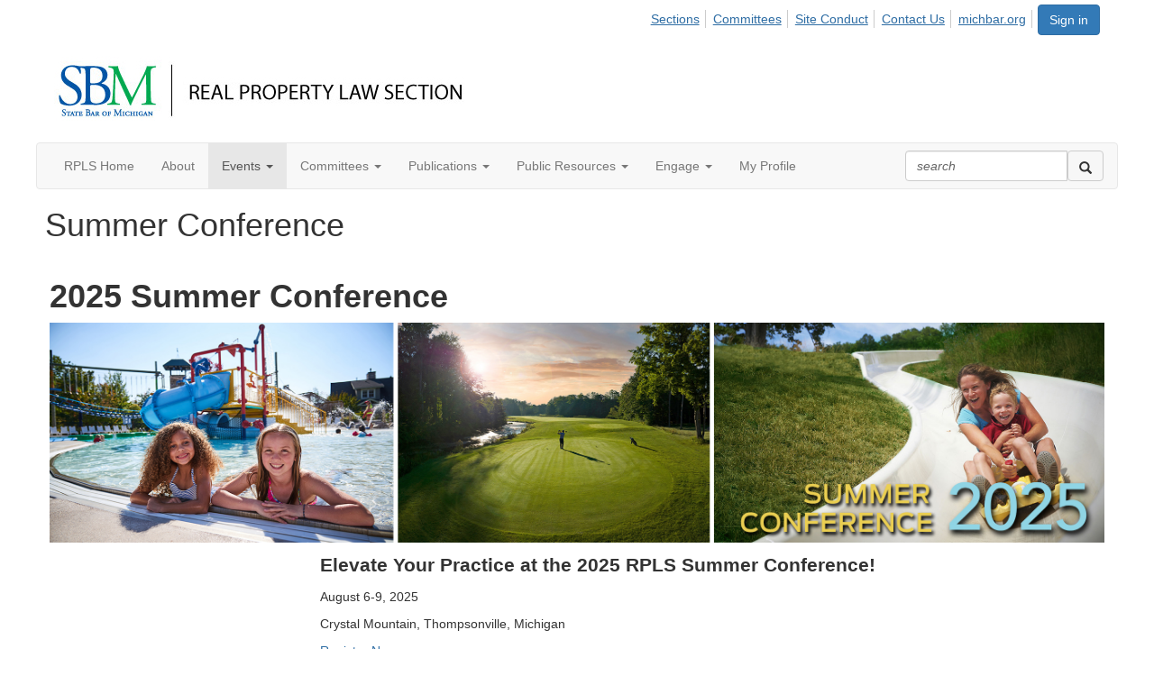

--- FILE ---
content_type: text/html; charset=utf-8
request_url: https://connect.michbar.org/realproperty/events/summer-conference
body_size: 37871
content:


<!DOCTYPE html>
<html lang="en">
<head id="Head1"><meta name="viewport" content="width=device-width, initial-scale=1.0" /><meta http-equiv="X-UA-Compatible" content="IE=edge" /><title>
	Summer Conference - Real Property Law Section
</title><meta name='audience' content='ALL' /><meta name='rating' content='General' /><meta name='distribution' content='Global, Worldwide' /><meta name='copyright' content='Higher Logic, LLC' /><meta name='content-language' content='EN' /><meta name='referrer' content='strict-origin-when-cross-origin' /><meta name="apple-itunes-app" content="app-id=705451897, app-argument=http://connect.michbar.org/realproperty/events/summer-conference"><link rel='SHORTCUT ICON' href='https://higherlogicdownload.s3.amazonaws.com/HLSTAFF/a5fa9699-b0ea-47d2-a196-e09518d21b8a/UploadedImages/Favicon%2032x32.png' type='image/x-icon' /><link href='https://d2x5ku95bkycr3.cloudfront.net/HigherLogic/Font-Awesome/7.1.0-pro/css/all.min.css' type='text/css' rel='stylesheet' /><link rel="stylesheet" href="https://cdnjs.cloudflare.com/ajax/libs/prism/1.24.1/themes/prism.min.css" integrity="sha512-tN7Ec6zAFaVSG3TpNAKtk4DOHNpSwKHxxrsiw4GHKESGPs5njn/0sMCUMl2svV4wo4BK/rCP7juYz+zx+l6oeQ==" crossorigin="anonymous" referrerpolicy="no-referrer" /><link href='https://d2x5ku95bkycr3.cloudfront.net/HigherLogic/bootstrap/3.4.1/css/bootstrap.min.css' rel='stylesheet' /><link type='text/css' rel='stylesheet' href='https://d3uf7shreuzboy.cloudfront.net/WebRoot/stable/Desktop/Bundles/Desktop_bundle.min.339fbc5a533c58b3fed8d31bf771f1b7fc5ebc6d.hash.css'/><link href='https://d2x5ku95bkycr3.cloudfront.net/HigherLogic/jquery/jquery-ui-1.13.3.min.css' type='text/css' rel='stylesheet' /><link href='https://d132x6oi8ychic.cloudfront.net/higherlogic/microsite/generatecss/a941e456-0add-46a5-aeec-dbeca123c7b4/2268404a-03aa-4d66-949c-a279abd5da10/639029679911070000/34' type='text/css' rel='stylesheet' /><script type='text/javascript' src='https://d2x5ku95bkycr3.cloudfront.net/HigherLogic/JavaScript/promise-fetch-polyfill.js'></script><script type='text/javascript' src='https://d2x5ku95bkycr3.cloudfront.net/HigherLogic/JavaScript/systemjs/3.1.6/system.min.js'></script><script type='systemjs-importmap' src='/HigherLogic/JavaScript/importmapping-cdn.json?639042325682575469'></script><script type='text/javascript' src='https://d2x5ku95bkycr3.cloudfront.net/HigherLogic/jquery/jquery-3.7.1.min.js'></script><script src='https://d2x5ku95bkycr3.cloudfront.net/HigherLogic/jquery/jquery-migrate-3.5.2.min.js'></script><script type='text/javascript' src='https://d2x5ku95bkycr3.cloudfront.net/HigherLogic/jquery/jquery-ui-1.13.3.min.js'></script>
                <script>
                    window.i18nConfig = {
                        initialLanguage: 'en',
                        i18nPaths: {"i18n/js-en.json":"https://d3uf7shreuzboy.cloudfront.net/WebRoot/stable/i18n/js-en.8e6ae1fa.json","i18n/js-es.json":"https://d3uf7shreuzboy.cloudfront.net/WebRoot/stable/i18n/js-es.5d1b99dc.json","i18n/js-fr.json":"https://d3uf7shreuzboy.cloudfront.net/WebRoot/stable/i18n/js-fr.82c96ebd.json","i18n/react-en.json":"https://d3uf7shreuzboy.cloudfront.net/WebRoot/stable/i18n/react-en.e08fef57.json","i18n/react-es.json":"https://d3uf7shreuzboy.cloudfront.net/WebRoot/stable/i18n/react-es.3cde489d.json","i18n/react-fr.json":"https://d3uf7shreuzboy.cloudfront.net/WebRoot/stable/i18n/react-fr.3042e06c.json"}
                    };
                </script><script src='https://d3uf7shreuzboy.cloudfront.net/WebRoot/stable/i18n/index.4feee858.js'></script><script src='https://d2x5ku95bkycr3.cloudfront.net/HigherLogic/bootstrap/3.4.1/js/bootstrap.min.js'></script><script type='text/javascript'>var higherlogic_crestApi_origin = 'https://api.connectedcommunity.org'</script><script type='text/javascript' src='/HigherLogic/CORS/easyXDM/easyXDM.Min.js'></script><script src="https://cdnjs.cloudflare.com/ajax/libs/prism/1.24.1/prism.min.js" integrity="sha512-axJX7DJduStuBB8ePC8ryGzacZPr3rdLaIDZitiEgWWk2gsXxEFlm4UW0iNzj2h3wp5mOylgHAzBzM4nRSvTZA==" crossorigin="anonymous" referrerpolicy="no-referrer"></script><script src="https://cdnjs.cloudflare.com/ajax/libs/prism/1.24.1/plugins/autoloader/prism-autoloader.min.js" integrity="sha512-xCfKr8zIONbip3Q1XG/u5x40hoJ0/DtP1bxyMEi0GWzUFoUffE+Dfw1Br8j55RRt9qG7bGKsh+4tSb1CvFHPSA==" crossorigin="anonymous" referrerpolicy="no-referrer"></script><script type='text/javascript' src='https://d3uf7shreuzboy.cloudfront.net/WebRoot/stable/Desktop/Bundles/Desktop_bundle.min.e5bfc8151331c30e036d8a88d12ea5363c3e2a03.hash.js'></script><meta property="og:type" content="website"><script>window.CDN_PATH = 'https://d3uf7shreuzboy.cloudfront.net'</script><script>var filestackUrl = 'https://static.filestackapi.com/filestack-js/3.28.0/filestack.min.js'; var filestackUrlIE11 = 'https://d2x5ku95bkycr3.cloudfront.net/HigherLogic/JavaScript/filestack.ie11.min.js';</script><!-- Google Tag Manager --><script>(function(w,d,s,l,i){w[l]=w[l]||[];w[l].push({'gtm.start': new Date().getTime(),event:'gtm.js'});var f=d.getElementsByTagName(s)[0],j=d.createElement(s),dl=l!='dataLayer'?'&l='+l:'';j.async=true;j.src='//www.googletagmanager.com/gtm.js?id='+i+dl;f.parentNode.insertBefore(j,f);})(window,document,'script','dataLayer','UA-19576193-1');</script><!-- End Google Tag Manager --><!-- Google Tag Manager --><script>(function(w,d,s,l,i){w[l]=w[l]||[];w[l].push({'gtm.start': new Date().getTime(),event:'gtm.js'});var f=d.getElementsByTagName(s)[0],j=d.createElement(s),dl=l!='dataLayer'?'&l='+l:'';j.async=true;j.src='//www.googletagmanager.com/gtm.js?id='+i+dl;f.parentNode.insertBefore(j,f);})(window,document,'script','dataLayer','UA-20556909-1');</script><!-- End Google Tag Manager --><style type="text/css">
	/* <![CDATA[ */
	#AuxMenu img.icon { border-style:none;vertical-align:middle; }
	#AuxMenu img.separator { border-style:none;display:block; }
	#AuxMenu img.horizontal-separator { border-style:none;vertical-align:middle; }
	#AuxMenu ul { list-style:none;margin:0;padding:0;width:auto; }
	#AuxMenu ul.dynamic { z-index:1; }
	#AuxMenu a { text-decoration:none;white-space:nowrap;display:block; }
	#AuxMenu a.static { text-decoration:none;border-style:none;padding-left:0.15em;padding-right:0.15em; }
	#AuxMenu a.popout { background-image:url("/WebResource.axd?d=YAYach_zykzn7tRotFpEUvMzx5VKLqEhOgfO-1CGl7ANMgwsJow8PLW9xU9V39r-EQsSDLx7z3LsXa66HYc2Cb7T9g6Pb1DPcNJ4VcHlkQY1&t=638628063619783110");background-repeat:no-repeat;background-position:right center;padding-right:14px; }
	/* ]]> */
</style></head>
<body class="bodyBackground  summer-conference interior  ">
	<!-- Google Tag Manager (noscript) --><noscript><iframe src="//www.googletagmanager.com/ns.html?id=UA-19576193-1" height="0" width="0" style="display:none;visibility:hidden"></iframe></noscript><!-- End Google Tag Manager (noscript) --><!-- Google Tag Manager (noscript) --><noscript><iframe src="//www.googletagmanager.com/ns.html?id=UA-20556909-1" height="0" width="0" style="display:none;visibility:hidden"></iframe></noscript><!-- End Google Tag Manager (noscript) -->
	
    
    

	
	

	

	<div id="MPOuterMost" class="container full">
		<form method="post" action="./summer-conference" onsubmit="javascript:return WebForm_OnSubmit();" id="MasterPageForm" class="form">
<div class="aspNetHidden">
<input type="hidden" name="ScriptManager1_TSM" id="ScriptManager1_TSM" value="" />
<input type="hidden" name="StyleSheetManager1_TSSM" id="StyleSheetManager1_TSSM" value="" />
<input type="hidden" name="__EVENTTARGET" id="__EVENTTARGET" value="" />
<input type="hidden" name="__EVENTARGUMENT" id="__EVENTARGUMENT" value="" />
<input type="hidden" name="__VIEWSTATE" id="__VIEWSTATE" value="CfDJ8JEeYMBcyppAjyU+qyW/thQghXS9jTdt6WGvonALFBUISSP0id19QpHz3EYQpstsF2i7E7n9eJdlIrshy134Czx+8C/Y3ZA40EVm+IkX/0+Zq9j8X8TAR+Km6i505g8tZbjXT8mg3uH6LvPkwT5hqKDmLl2CccPgsad9a3Uh5C+5XKHU/OzeS4u6iLoN/g+Fx8vQJhDW3/fiaHFLznLpPAGNxoMpPHmUJYIw7qj5VMG0Ik7q/JSxELFQ4MnLOv4pTMSYCWleDpoqsLrkIn/QpKmIFO7ZiIdjwKiixIetyZYKPJNF2Br0HHnG5F5OOfFOG5/9FuZQlwtAKS7niO/JNUpoAdlsqHObhz/I/SnlYeP0cbtPVyNW/nxUbmSCuhu163PBUFJtljb0cJbzzGcawv0oPs2GoWJJwzZhfgD2GPEeqX/ujFhABCn9pglODLjXDH+EXZDksM5CeQkNA8UXBN+lQjo6qg+70fQSP6hFZs8VkQqGtwrShMuteYLBZmxb8kQH2LoGlhAHwmJociP8zc8RvU+jOlmTXA9dmOIuVQjGAmKjnwCjbZcX41rPGDh9is4ZKaKgUUDJKNXlekJ+dH67T4lCNbovR/umlrKuZcKIIMcmvqBUoVwkrLEQ8CqeqzcjPyq65JcgB969aO/hFW1lwXcoBpA3ItBLbQ4wx/N9l+nNDCVPao1hqvvxL0vNNVvtmC/xHRbeeyiIiRehf6bOmQrO/kgALG822EocsHAPS+yBd0UytRowi9c1c3CByOSbJ6NeMNtBCaZv8gxWL4oqF5x5F2ofPzH0s2WUGSjQM/QsBQdPVIEDnUQgNdjJSN9vIknWRXGq33Sx1yrZ3goWHjtVxWKORJKHuuTPhwRDz9I3bol8nmmIs9/8uGYW+vqje6iuVLZyeMe1bVcPkWiVrcRs18+8ClhrCj9MmQYcIXvt/fnKdzTmuDsOMSuOL9LheX7uUtziTZgT7Cr5zQwoiUY9mHFtpEGy0VInTwfVR0W8YzSqhWXLE6hlKrLfVjJXxj0wpJlRsyyiR/dEO6V4cbwFjcTlQ+GX23OaMhsoYY8h2OLDnNw93MANFp81ElUIHB5TzAkJrN2aCSKu6OfOgx80PGTLJOR1VyqbgMqo7jgriT/V1qGaeoHsOy9LTZtVfqPF4iI0oTk1fGPl6juMFCW3Qhjxggkr6NgvxWPzIzI0HhRCgPqMzpPUvz65rKzgT9jh9HMitZEIet77JIB8JpoyOeDmo9VgPI41GWr8jb6SJ0TsX1pYKlCmET5TLf+gMNlhRouDQjFBWopazOZvtoDe6Y0nw6k6UCEXS27LPRRS/rj921sDpb7VB4Zphm68fC19upWmGJESoIJXiuzqLMr/P1EHsx3jeM20I3buO8aA9GU8MWfQboNNhJobW5U1UCh7km/ukulAzwQq8E2zbX2TsBINn8IXBrbhGv2CfadzDWDqH6P9zv/5bBFMDpr0hFEoBMitxDI2B/NDqegO5d5PNHpYyy5Lg64VJNtK8/qYlJZUCp/HTZ811hv7gM332V+E26Wd41HmItj+7C4rLg4ot+2JqLW7iB8uPlPHN2NMADSuOjRdT8RqRvxz4mSscPl8rhnkygRazVUiZB/3KD6a9JRtrQ88YAOn4TzZQNxu8PJSh+llkXjcSMVbZor+tjzlbKP/LMl1TrmgSPsD4BI/gVTmQDI24JIDe8vqxwRr0wzeBE47DOALd4t8cXNaIwvk+2hpriWX833WgjJmp/bWXSCHop4Gjz6kbkaRXaLOmkdpP+DaR09j2cxgg0wW8EPhZqqYxpmgRc3qd+AMbmXaZZ+PRx+5HOPG7OJmecUGL0EzyJ0P+raiwH/fC2dlLpSgEii6S5QS6r61Nxr10K+UYR2d9Mw3HJos8v48ai/IpzBDUWHcg+2ZupjCWYJC/IgmJWhuTZswyVlSj0WJ1m/hgY65tFBnUlAZEf+7OwZrPGcP3rINBXeVHqtS4b4X+2AFhV5K2tbiY0UmfvWEB5uo0qa7GWTfkqczIddus2yGsopugb/Qb2hkIDYk5Ea80I1lQnq8a+GzIii2FR1vaHT4QTojGs3xeoEh1YVuh7vVPkEq5nzv1cLUcBXGjf/EwWxl+vdg3DHXBu1b3yMEPBRE6FuBQ/pFM1QcWHp1kGX/vA9zJFAJzWsYJNl6A3tnGE8bIn+n/HN3yOn1EbbTLAbnR8fsDJbormxge/7R7f2kQWFhUGSfH8DeNDg7KIvdIc3/VoA8xaFdrco/VrWifeasgyZog0A52rYnWAeWEW6K5Jlr6Y+kqQpW37aMNUZP2rjM0K4E8duM6VGeXzuEJY78O2pj1tY1uhmZjhaiJPay+frG37k0wMWa7DZIILLl/E8u/N5bwZSXwkONgJyUlW8bFZAa+17XOFm4H1zouBvoM1akVQdz1rcIGleb9G3IPUfQMl4kqGHwI3KEAIBsQGqs3mibUVw8LYOZ7esH8IPASCBdijR33EXS2c0Gu3LqpEvvbBiIyIN8whp5RDuXhCo6wRrS7ma11PpGEodiT/Zn/dPo3gmsij7n0o1Gx2DmyUDhFcELKaF0K7pVPa8w0A9g1lRFZAq9/Z8sOXPpcypPMk1lrtojVF/TGA9wwoEBNbDXSVlqkvIQX+a7e9A2p9z/4wHEcN0G7SUPZUVztyvccmc7D+TlBhG1+S92JgsZnEtpr4KrQrwu9+3icY4wlEUdfiKEHLcFxm8idWO29H/KMd7u5Y7wZpFr2yHeN1nJ+JwKYp3MTRDCm6/SzSpaviUVu3GIJcONY/aj/yVY3N2ORu1u7pYgi/ud/L8OAtBWq22pIXC/JC5CPazs4+JBPR5kLo6Hewo1DVoN/[base64]/sF/+bF04iPHv5mBBfkWp7271Q/4DBdzsLlPb04ReUV7QO+nLgODPQ0Gwu4/lwX1jPOo/MlmWLw2M6/TDQ5utePO7rvfUJO/jB7qGS3s9VnpZ+V3R0wvSD6d2I3k9onj4op1O/GJhonORw5arkkn8t+mwEIpg7LVDBNoW7F/kpaG1O+mLG5CxBTBf4f4FFg9tQb7l3Twz9UcUzYad80Bd6brGhhCXcmG3nudigz4zGwghfvlndqU526jCAKc5giMkdpacW0tyRBRCpU+xLyQ2OLp2wWa/UKxU/oAZTUKoW/Vaa9pT4eptWsuEn73c+GHXT53/Jz01mUzbVajzUPHUAP4xPL/sPrBsa8M+fwHO3gVLv3qQkd0HYhMeq5Uk09hxKxQhE9ozYreiPKta7ZG9PbefoOx2xYuboC5xzNkqT1Y8ml5LT2N+w8P1Q/tPTLrxV8H8g+56Fnhdy8Gj40TJuuqFHqOKCkLmZXk4/IzG+FZ3+5x3MARmJa3hrMjSjZMntHO5+cTUQABLsP3THLQEcTMZ1Ug5e36wZ5Khx1V/kRwtJEm2L/FmJbtYI5dqSEiL+gq/EK78xXTx5JNE0LiqvbCWbClaRs16jmogqSbLEjzm2QvInJHa7PDdDgm/yVY6uBlqpO/ZknfbZmux81TfHdAMtbgO4ft7uJbx3/95I3rtzm9mrLUouVhNfK/bbIb/[base64]/RFTS57DJ31Z3a9R0Gpt5KyodMlPO2S3DCOrxZ2AKmdImDn/NVWEAHsyjrxnR96hGy1+3GrdnT5ncoDlETkZ89CQbsdYs5lsMwlVv5ca097BMyGpaEGfh7d2CcDHO4fS5JHrWKgeFSp1r7F4nTfEYZOCO6pZFslmTro8U1Y7XEE4hf0WrgHHzXa4f5wta8HAPmTiU/vx/[base64]/yMrseK674D1j/[base64]/HUqA2QeNXdH9BMresCWf5QWcbbpJbo0AyU6P4HVIkAJp/NhBbzGgwkYPuFrHkUEso6FZexJapGZlJG31uycA0QSEEkf9Ozk12L94YoAb91W9bCXLoSnLD5U1YaiX5eeesAu3jL47F9hzrC/F68IYLZazA3S2tSYveN0VEzeZ71gtVV5VQiKg8jNtnhOfaaw4/81g04crTobwHdtKGkeEBWZcIYP4ZEC9/7LkyjRdYz0pJZQ3vm/oVaUqyXpL8beDeCH9ODPhz9oLshJx+7o+N/6dqkfwU/LaVJDvytvad5OGOUnGjimMII/muC1xTWcpndmFxcMYqX4JULuSWUGPaJGdswWIA7cYiUXEw7zf/J7G89uhO++T9GM3deOlXuKMsEuTequ3EAJYR3P7Skob2shjwE65QjsTlp34qQWk9Dme7eU818+MXMmJg7P+6X+nl5C3LFlESQdCOayK3+RL+ZKKVhp+DlJqCP/fXhcaz0ch1NkTXMu6zXNhp6vuyLg0Q1vyimQBrrKToEm5yEgJkcdD7GHxnOGbBPvKhiImIrDaEQXQkLaPtkHwZ6vuOK3fxjstbZ4vklWMeP5KJh+EVHk0o5Q0KO0WIdQ/DPiHeYztq4aAd88cRT+6Wnyl1JOqKNyvyQXulq28n4OqHB/fqtCTmsZykbe6MPYUc80Sd4lC3//8/NBzef4Fzilj4x272bvBGTZ9WO/7hRYMWPEVGbCzsKeRgaB2G11MbeCpjKQNkTIUNUNIKfswfx8E41u4f5xb3110yT8XRLkoRKfCnKN36ax/Uy8pDOeiTclwcTbBWPcYSG4vnOY6td1N4HbgNgHc1ZlZGbLy37tZFNJk8IraPdKe62EBBPY9N1rzLSJ2d4w45c//pmCGnnG1TEXL3c6KXVSEteB0fYWvEurs5Qvnz0qYxy6pzLYIbsze9fbL7K98dllpF7W6EdbqNLVJRLL0gEZqVLV0GjqgmCwkGVhmEGEVROUQ/+K0mts34mPVm/We6+G1BJ+U9qDZVZR+a/bLB1mGTeS736RVjb6i5lf/kP7hKWXZKnFbl4RCz856GvI4PoyxC1SpRaP/F3Sc+VA452NNeIbc332qoKcKOycKDJqXeDxCrbxsl+HTRYRcreqn6W16i/1ty7t/Mu4xVKskwsQcW84MJeo55K/JFI7XgI/aNtpVCgw/cgvmEfj11g8sCkXKZT3KiC63Jx4IVRAPr5/ZWbAZYsK4v0hQ1RK4aKWnYHEHQ+DruYS/[base64]/0ciNzHx1gd7CUYzIo5AnKBtC1OHpwvPsPSL/+tYwIi37N/ofjBx6S2BT92U1ciQNSosTJpTSZbB/BEjjvU7Tfcu1SdzuSczTLuGcc6E6GZuVbjaCfCahNBAwiBF3Mr+fkGgeD3vHnbwNMna6ncEcMdF5532Z7KThGGCioElD9VS3gscALp1mOciMGd3cxnht7piNUQsD1fRr5byUsGhW0QEgO+6YTOSjcwtDk0kiWpHGEqgLxoV/yrYa9fyADacQEDyraeENxfakHo2Ka0XGqbcsWUivX79PSXKm8kVvEqjxaiCIbWSEyQ8uwzTILk5mhY956okRl7PFvsmpsqg/886NBQr5Toj0EIPp75/L5UjUn3UrQWLSxiUg4kAtL26wXa1Tc4+t87wVLmw+kiEmYsMqVIDmfZ8LgNd+SBT2DM4ESJsClKaETffcXX4x6Zc7Uddf30PW1qwONtQkFVJIQ1HO82Ynzrla8/zynBQ1nLc33Es07Tsa0TnUILNr50RGfRkuBGGMO4otnRGQ8Cl4DQnlYvoztjYY5tdOYMuETMOqqY6fzEmS96miioCC+7Brtqud7QvuYQVbHfdjROdzifO97vPm2ntRbfIZUq8hkmVVP76ewvgVI7LQlsi3QF3DFkogWDXtvdMEX/M5wNj+7kdfpA/DzHZU34BHGv7DgbEwU0b7ILOab+2h++J2ZpSDKtdBXOKFy5/mB1coThhfdhBom/bhsiHseUa2u+0ZnkFercYDi8qMk3b6rnciFAnbD4ZP6SPTmTWY+Biis4yFHLh+3oA9lo5xNa9j27fUFQQi0cHdKk+HDDvkisvtpTl4HZ/bdZ/+B84sBATn8btMsNT3FZpZVapB4BNXOHOT3H9yqnbuSU+MfABfl03k0zSErQH5hqly+oOHpHP59FEb1aOwOKWAOV5N0YLQwjT5priPhmtI73OfadKDw7en2j/9XAepQvn09coSN2okJht7bA4MREU1H84GqOdqyJjpXihWWgjw3soiF1+zpmno/LWBUx91jSir7Ssw2hFYaI2B895plPdrWzmKnb2HyAs8AEuaLZN/oBdjyRujhtl+Snz1jShusEYMuzuq54+Pt+wYpqhPKMK089YZNbnlDRkrmdmYs0BGR3r/iUy8rzZ/9qDO8FbqetYtnmeyvdt0Af++J6vDW5KLZcZe+I/HNBIpLIjAPqij4EkUa8qy9QRGIojxup5XUnbJvDi++P7EOcQ4PR+KpC2TModHNdGXigopowNGEKmta6iTkJMU3hc9VrSN2u/4RnJmeafS9VQKOKWpM7Uq6JNy//CdxcACUi3qlcwEMO+UN13/kNmM0ymOrh5YmG4JSNBudidGxfRzfpZLsCKGjPcGSx7USivXbDfjMnjl56GT9EGkvv2KI4reHBpHoSKFAW2PxbRkmazelHEb5Uk2L/d0IaGl5GrlOVlG73iZoFdNJQLJcXPRSiHgbRfh9wdmNNcKYsBwXbZrbJqrFXU/MIxmqNpxspYUpw/sPNPL56UAIe1BkNMQKR94Qx46cuXWDKiNBllJd9l+dVKRvXcvAHNsqfHzsKK/+CxcZmEZv8MqVO2pekXFX8C/biFeu/9L47/EnY/2DiccFRw5AmN+B9+JfYxDjjw3WOKt4v88Vlo4fbl4ShPXGV/ZOrNKpueRE+p/mGk8TiaAO70RHgVXYlc19i8LvovS7fQsBLDTW0apHb3S0OtIbqFKu4+ZDSQT/YuNYxtyG4SYh7e//2K695rt/OSzMQErUW+9bltLm0CzfgWq+cZ0bV5Qi+xrIqqjo/d422/rbLoYtz/jd9POGLtb+c8jGT99/PCTFXwDgtYvlaTSqm0R1HmiQ905IIzCWz6ssm9a/1Oq9RBJ24KeWIcYfT+tg1UkgMJZYTJuErUlwwIWHQQkXzAFncxwypQ8lcPdneAsEAZk64JZD/K5lJ+MiwsQJ9KFMXcXRKPYP0faQCMXREOKMIjNLYG7h4TBxwQX9CSB/NMbw+7sILsj+cSBSxpxKiAsmYjRS4OrZTA/FvS5J7zeeBrmkA+ZD/ndZ/mloNTu6xe5qtz4jp4/ge5HAvAWGtuFuNX0N5pju06jxm76owLZTE3JLYEoRe4cFxRse0DF+08AxoHkaDfRtF5FMl5tW3TaUXmHeC/tYItmWS8SU8I3FzZYtZlC7ZEwyJ6N3gEiKqj4BF7ivNutzNLEyCxeQN7TV79oQPqnvaZlfcDlZlBIP/9VJ0+RDsA6mACgcEad0RbhRyNEix9xZ92tOgXpHb+WBkSRIj8HKGFNTNZ5p0kt1+PvB4EHt4bCpAs+C+gIpeSwf3sgx8fhgaKt2JIfHaBGpKIfQNwAotXXmalggc6KkGmsfi4w76zelVTebBE9ujGZ4rA9/iXX53owJg3sqKZJ0BHdsw7+JsWo5cUYPodPnwk98vONzJTUvUFgzWF03xAhu2skbUzek98FrqgXhX9ZpuaXt14MFcm9c5xSKiPzIppuicjirC5InhSr0LNahJSDeHdt2WLqEn7NN3Xg+CGbA2uqxe/EvcSrWheKIM9PxPMSr5VkiKj42866dURfFRv0I2npcixJ4PyAbvBN5IJPQNI84KZnJoAOu7v6T+03eJKvbrZOqf0bCripCc9w6jpNm65PgIV98zQDuYlEBjepel/kvd0VnvNEY9rtzesut4P/kQreCnmyDNP5UHJJTPryoaoCdn0rnd1qqX4XlP8T3FtPolTnAxrz5Tr8f0eA/MgSHFDdR1MXhnsrXpVDKr819u6SVX3KK2KmtZzek76qGzQVFbmFu8bZMVpWRM+d3a+yOnt5xHiJmBWQD3rq4X/TLfFvOccBhkLsnHjo95tao9nlSo+47aaAgCcQ9OpemfIoMbLitYN+BgtSfuFGuYaoOpkBWl58bOL5CHC+UB/c7gTKIS8FzEEolEg6B90SmxfdX9pnN5MIgSkCfiLOG3DdtMcqNot+Dhz5yfw5dNKThCwGGkj3DepWz6Ycy1zLs9vHCfDDQN2sFONDoXcFOtHPYNDbuupbZ5zMbFBplvRgmv7toVSkjgY8720DHswpOWvs+/qCBwHsy+aPO+rZmK/[base64]/arU+51oo8sLIaNrIvLjmNvQEj6qht9F1K1A6R7AYn+V/X9okQLcl6oo/DWgecXqYKYGvYWJztqQ0o1SQs/T6bfI8PjWCYqXIrQoHkYmGcUDrkoscmPMoOc0P4+6z+l9dHwfHfD3kh1Ob818/bBMzE0COJAbq/eoreZ3ozfw5tkNIs8Qa2JKcP62zq/XOPrpTBsel75jdm6TcBtGT/[base64]/hJCKV5iVDyAUVYqdvbKKZfwLewQJG+sEpdbM9sputkshoc9DV7f1nkIheGdIzCdrYAM0aV7AKgDl/0sosiwMEmyoq0xPYtIwDNT9W8sbzyFrabjQkY8xNPrP263E5XWiBlgwUxf356sXJDPp5w8MnEX52VpjtWKnYH2SZq9j6EzA41xTsx+DP8C0Pua1PlY8oYiKmB+t7j12fg8vZO6C6AFAqK5JNA35Cwu7J/Ivxuc0k1yBxvS8yw5RY3l+E/JPoVouJtkfEuqrumSsdJwl4nZA7I8MmN5238dSc+U0jUs+nuhjKWQIQmiqrO5cWdqWXZ9610WTdsfVbC6dFOxhkCSK+CFpgVLFAo3YcKFD945MQ4Xqwhxcq5XLP+MHbwKWwOH8pmy6Qtd8FRr/KyXJJ5tNQsbmaUQmmaGylvN5isWkKQ882SEryEPj021Mztuv4YNig/d+ywTZql52aIFOcD6r3C3X91UdHKj+DCKjgGSST0n12tQsU+C1qef98dxce/0H4QNfya3gmZMfeZbajNpqcfNG9USwqSP0Nb7igUyiU7dWw6rxjtI3/MKpwQicXLej86EiIsx7WNt7XX4oKaTIf00BbxXZb60qhBWJq1t/od9lWhc8IwnUi1NXmwVOK/EIlzjL8Yw2uCv/SVVvUh3SWLB1Y6t7Lkqz3Ta88+j3rOwI2+wAxMwDQlN6sLXvx04uRM22HdM6ca7gM4OsuXBXHKlGW7IzVUYOiFeBun3MXGeMckPUIfBjEmdFSvQI2gQeqLCMC2tUYm5nzCUlGP4r3cIYBgHMNAXmbv3HbfVUUSgTTPAkCpb4ND/F1eNcOItzHIcLyV2OKWcERSt3p7CSbD1HUVBsMMWND1WgvkeMUQj4tIV16ek2tu5cBN5/yV7+M+CrTbrifhjTK+PkpOnILwTM3ReO0LoS51Ze/mighC6U8JP/CIQTUHPXKvESuMqX8jBgkVvfRZlqOX+bzIMmaCBUkoSQO6WUUv7ymS/bLFYaFDCIQDdwljtRrtAemirugIKxfHqvu6nZDvQKCPHxJrZf0Iexqh55aPLu8+bqPqIpZ++XJmR9d1qUUgBVeJKJCHRpkPQ1BIgnYjuFpUyN6X64+thY+yUCrJ6d9iQbaq9vcUFb/MPETS0I3iSH3Bydcu0cNP5lB/oEfcqBNblt1hEZRPRF9cIY0SyGDO6hN+DPfwWZi4m1DnPp+Pca1Es5UU3ilAUMnKKa5Y14yHkeLv3QvqSR0pNaRUGLReIxv+gRXz7EoZQKcvheJv/wpWij2njy01AXB3JDsqLsyN3yhWPRuP+NLulRMgmAmH9jNQOybgVSc9F4jOGO0K056JPnblACfGXfIykMDQkSQ0TGwlnvKjJ4vR/AP5o6O9zLiZH+4l3ocq3ZDAURqfyee9aiQw3Y/Quf82pIXj0nWKclWExsX3QpJx8aZIne0N62tGw54tO+yHMTBdisKbJCoWDVeLkhVVsY+edB0Wl41uNP5D/P/tiQ7uxbuT+WK/gdeoHN/Lh7WHULClyUcgBAVKWHfkA6KaaCJ/ePjiB8s3f4on9tRzgv7JTKXSYM8AnQ7wkKivJtD3RsTkpuQtqNyghNfTpmOfqeAr3h29LruXKFeTSIpfM8Gtjov4Oz471vozEP69BWYF34nEVnjQKB97YWJbVWvXheRP8k7cHchm+/5b9MPGLmSPoPV49mRbrFqyJ2kJj4NJo/SvAAcvkbdNIFb+qbWxYifQSUFGbAin9NLFdEbxhUmdxAWpYKq7eJdwRZpP5LsrP/[base64]/OQrv1+TGjtysnvCGIpWFrb69YV0FwPmaavLFYbOj92j4nioQmXYWVigUtwg7a1Y6hLeD7DyAF7ADRmM9BD25e2FsiGFT+mKjfkLBJVwbFVUJsPjPngqyAX4Wza2Pe5EJqNpOSNqdDKIcjv+oUh4hwUH38Ow87Xja68lo2KAeykZqmM5TVbVkXj/8CvIwdAJBly+LjfIQo+CAiAj/NkUo6EVFA9pYON4SFHc2N1MnOu1AdiNUr16y6fYA8k0ZZ7kKrT4LfXl3rbXL31BgbDIStvcgA3lZpHad96P02khcRjzXM30XJZnLGpDa79zC1Jo4aKBB/RPR2aoZLWtknThdj9Dro7Z3OOuYaPuABr8MogHH1Ok+PbHPutqybBevxpKL6lRkfq1NUwl3C/yLEf3BwlEXU/efobwA70j08pnM7LAJN53X8qLpHPFXoXY3Dy/vSusQ38C/VwbKD/L0CKfuILbeghBDynC9fKynH307quxkeBTJtL0v6dzXWCOyhyKhK6kBxsdlXKW3A8DjVzrkrmxa7X2e9uBr0XXBeTp5+vNXvZjqylGo0Qo+xmTPkOl/y//LX1F9jxSCydlSB0N0mpdKf+zf8ajWUkmgT9tICN+C5GbkU0ftsyDpmoL9rJUpwAM6iLM9/3P5GEQYoY3jXOiBzjkuk3POTWNjgJiJq4YOj3HL5gY/pUhz+Cf2HZvVoPgNtEQTRvM9sljcoEmzhqFldBs9fp7A07reNzLS2Y0izI2Yfg6jVhxDrTkl+79zPBxRkI6C+7LBLPwgS5K5/Gh2hHfrceSmw7T5sgwSpw1LTraLiv6KkVwgjIFIoo65IsrWmu1pC4JMuipGBCOmKBBVYRN8WwuwVbibeNbIHf60sJmoahsLryDk2SpTQ4B9OxH2EiDEXFTAvE8oPnDjJxavtXt0wsULV/81EH3IAj24VncbQIIyZuLk+rCl/D+PsRqG2Ikil2nD9/XwPUFecbgMIlttzoGA72Ww9SQvxmhoTmghv2E8HarFrAezAEFRA3996xLiZInfoTB/W93Ap5IVQ6Xh/9rInEhsk9gsfwZor/UVGQm/CLqGidc/v4ZY5WCUkQayY0Nl1Z/4DKlIMpbtLr2s6CeRPCXVUj6UikqA36BfYycFhvy2OpbaeBS3RTijtN+dHcN89c3SWpJ7DHEnC0FLovVru53a9b5/ZPMnC0GJM/9xPGN4EKqop0oBpeE/5cE8/Ho8J2KGnwP91thAoWzIy0zG4Ve3msIoUzbjbeEBIOL+88Rk0q3e00x+lkKmXYKVESkxIKYR1yyRp0n8zrrxU43AzSGvw1Binepp5PNN/8fK+4y24TCHQffbuAoevNGBg+FSCWiA/yucxz4OaL6vNDjHK3WEib3Kihmi3t+XE4cZF4kJTl41oBKhTuaxn/igHV05/yzjyrsA4no4ibuEF4iUojbyNA1DOR7I77rGo1IqTUIxd+2IKGvgSq5K/TWbQoUqWoFjjzqB7GEGXtXBk3FaNoDXKIH+MvlZaUyj1wOVN3R3jrjrx8mvYH4de8QvN/yfEf0uQzmvGhafDpKHzPdKIh668v9pSSe3jNmxePYoPsz0uTy2Gm6czJW9NiEHm0eKa2KdBirkCG2WJuf2qKzhmz7aiGfIQBBoyD1N42yepKwEkWovgbmT7gCOZ/sBBd7/DhPqmcOfEwXu3WqhsAmkUEuEKK/2O12ar9oMAFfWsg8svKSEj2VSAhtOtkxnbe6LapwTqvyqDzqke8zU9xS7e/plQ/33xe8BJQcxAXffhb8SArKPnJ1tNO4uwUoXrrVslxsy7NtlS213sk9zqjgq5LFErQRSYf6dPGsct9lNtvalhlXSGO83gsBBNB3wLfxiWSMdzkCvnI20722kb1G6sXT2GBpzTLqQy1Cs3ZlxIBZ6dVQHoy6nckU1GyLFiJQwGWrqBR4AaCG1VLaWHozJ7LiCb1QC+S/AYo6EPKrvGyOhse7+2UjppxVz2Pml7S1r2C77jzqdwIs8UWPzdForYWMQnJkoZjpGCNSk3NzHgtIZVjp/y8GNr30sIe6Ukzhx/r8VQM2BBrJmsjexnApRfo5dLeZQkNPILBauLadOWFNQpE/6uGtyGC7eiTg/[base64]/GMT+i9D5wBXemE9SQTcWz4j4QYFHAyaXHYDQ/3rV26Y4Hm4vfENo0Gvg+j6EV4jc9aSVsmBvzgus4fMkNcw9j5rx6m8KXqvvgK1wagUDmRQOfVXeifSvuNz4yjHpcnzD9XsGsOOmrg00uqIsUS62lICrYHyKJW8N7Q+N09Pu6fV24xtDxFVEFpJShdJA0cBKIMnEm/oSWJqnH38e9RGt6dJKvzz7incHY7z93TZxbxKRSFKTk6cN1MzekYtx8RYXUQZpnbzr9JSRnSwwxOrjc/FsAjp2OaN/kqgGnM9lV7lSidMlFziL3u3QP4XkTkyNgAZQ6VW0ay+KUfIepfR3NgK7X9ppGGsJZaHsZ/FcZHiTi6iWApuwaNAT9cJjoeE05qf22mrtppg840ji3yBQ2J28IzL1ftG+wbHXHcUlac8v+h1NWQjUiBjLU1MKUyN77K41vxFmqaSGgSeUiiKrGRYifE18gIMEHJT1ZDh9xyhYQ/VxT8/AsBGih3twULgk+35cHbtkrlQ1kz54o57WsZveTe4cviUm+7fMro4WpviUUjP88C737BdpOd0eybEAGSqSUQbseOyaIvhnJaZaBwKi3CSZKibQjdmts0BJZasYrgtu5N2/Yq1/qVuG2LRangVrUrimwy7p4Gy1prqM5kTv+VMQYSLrUJ8dmYJsa+mks84gmiQfo30GCPiI5lz0+dD0Li8awcsIit1Rm92i9cEIiljI7mGJfAS32b72MjBuQiUXoLKFdCD4SvC2A2s9yMBD81/hXHwY8LAUpSElVi+huG0e8fuWsq9G/vFWZ5MQLq+vhTMCJKhOMqjn5IMt58C/K1p6Enezu5KYI7FIzR13bYdEFiJ+tcmM+b2BVBTHl3lo7KmLHqGvu9b081reIB0t2H7s9dgjO7G6MM17LLbd1UMAc2IaTn037E84xih0BhLWP/0Ne8py3peIKrswrymz1hC88M2ILCxIHCWVqKOGHaIMRtDfYA7ZfJfw+WQeX++jfm+JAQM/Y+ohKuvsO9fWV4ExhBfC4ygRbuMSAlCitmMj38InG0ZSr/wPtu7cTJXoF5o9E8W2sDA1fJT8Wuc7AjyCnYAiSGEAK93/jFaO7rEb/NP1R7IWIm1tlfmJxIZ6fI4ZUgedI/pwFbrptT3MCb0guvisOzxRw/H8EfA9AvnxVx7NFznX80no+M9clWFWAUi9WiVYCP6o36cahYyC3P3A6Fziz0tVx5xWOvCh55Xn9pFuBBBJPB92zEe1D7YLaxIPZDXWrMK5N5XFF1AI5TXFmMWv/[base64]/rcFdUgzcvaXkF2NEqgZyFwIPE8RGbgk2kHMRKYHsB5y+gnRif5yUU6nmm8NbVX5DPQUEdGY/OU78CeE7VhJrxa0Yp8uv5ucU/sOpe1fpR2CinCwY7IL7yMzQsN1kj2254PdJS+A4rVOF8uleFOUKECIRqfEtgdomFQhnTIZmu0DqGCFBggJzUZrxa2pXR+dF2LOoMI+0TTyW/H3sFOaM3svwui048rdJeM+BphGhu5K4JxeebEgRiAnXw7X4gyR1sEu2KIDaB/UJVtUr0tBPcDqTHg8YKMoZ7FftxRHBLWPFdpdY9o7GwVWwbVnaAyLb2scRxIaExrKcuWOaZ75yUcody7AFx5IE1bhfOnX01a+AidHRMO1+glkU1MwKzWXJBkSsVj1t0dR5i4VVOnd6q5roYlbM5kcYon3GSUzRk5zY08vlrEZz1XHltb5gspEbk+L/weNmlC0Kn9Dh7NV54xMmD3ke/YnR9KPFGQTPQkt3a5r61MhFDrbQdqmHAs32935me9nEzBAQiRiVAmwg9/+oABvsDxsGTruhUVNzQgLsiZIClH5x/akj+Uu1RAB9Qr2ySP23mcVzEN26gs9AW5DNUWyGc1JwifEgt3ES5oFZs8doFGyd3N7Oj1XeK6aPR7EIyxGtf5zxP/SOxHbr/tdZRfF4UqARSBvlXqp7c1sdNoM6nkJueUevj0Q1GnaKT62HtWh61F82P1B4xqzU5QLDtffMVVUPqPU60VrDjo/YQ01e5rEI6IaLQK+wZ+cJuQi4FwwolKiqZEC6gnC1mFalsGz0WiIwFI/3hCA/HpFhDBb5UWPkTPuUH6ns8TPuQFM6/5zZ3NzAR8/bkY0iQ0fu5QkI9xNAmqAeO2bOMMjQU0CK38QczR/bGljMENtPjq3Os0ovUYGnCxLO0NeXwxb9EYkoqbmTFWWu4AqzzVmHsXWAtAYfJBcYmOIC/oGAWbIw6PgByyDARubdBzSCaOwuQSc8ORiWJfNpEKCuKkJ2E8UWmMk9s1/3lz81RlicjX3RDkDlSmacg+UTuO62GDWRtfPu0XhMADIsEQnivrYTQ5TWmjz7boHoZr9FSy3JYs5lxfOc8zGe1p9P4t6pWRDhCEgO+RsXnatAqFRPZPK1HgVY3g5SJOZTLIYRHh8jX6wrqmS+iZ89LBCfXzyXZ9u5dNI6xdHtwRzNGKFk/UArVJHyenX8XMoKusp9yPVh02qO9irR8vTxcT6Wry3FhGKbzJUxiaV0tT7oojAtrGxUyrD+nceDWNgNa7+Aeq1S2zyOBP4jFB7+1wFeM9FD+KmYz5uaC+9sBC9NrSVnB6CWEM7K//ZEiAuK1T+L9zUt/kdyY66FUZjiHhCvNXr02bn1t4L7AxCgQWQxV0ccdvO5/[base64]/hwv7Hkr29y31m9Ncf7KXGHNLpex3XqoBxGeJL8NeX63tvI4F8/iKjwONINZY+4hRDYvFc9pvRQRGVOeYG7fbhdq2U0O0U6dJChsmDO1558Md1hYsyojX4E4Si+kL2hDWGXbl9aa7aDFPqqWtzw8KVvfGyDrKePJw+0i8xgaz0ObaGAb0ACuYPVvp/D7WiidT5mgR8Tfnl6ecH2IAJkurFa5QoIEMJAdsldGW2iuxe865+xuhfDsWx1k42xMUBmGR3TwPvCSMEXG7bg6yFrIrGUve8CrrakYTJOsxK0IEm1wr6MvWBQGUZ1NmYa1yAHLYzQ0lcsBmS4KIGKoA6XeqyNyubmG1HvGF24vdEvxWoqyvLNFvNgiWKkM/x/PHEYMZWqFF5veAYPQ4Y8ImcxWf3oC4YvAxqSo7zqem6TYpjjKJYUrszY2kcxwDveEC+maf1kRO/Bw9Y9o643aR9lSPaEx3KQM3UpQ1Zk1Un6EITgSMYj5NsyFUe5MIJhWJ4Ys+t4Rnuld7dx+tGZ8Lzdc9fRFBqzqLI/w4KmVDiIiVbzN4yDxeHHFPA2gF/[base64]/iWr8p0jWGvSKheJ795swH/tyAi0Z3aZX3dazoA5gpnNoVrrvSQEdW4+fVXoDYB2FRdkkryZg2qpxssVTM27Odu7X5T8q9WgPUbRSSa8SqvlvniGBkFjaN1W96/dgCBVBKGOFjIsL9PEMDwjIde6uK6W1uwoQvNBNcqYtA8HnO4aKX7zFdc1Yb/66DQtslW69hzB/TroaghfeOH6ay6KzNp2ARVy2Avb/GCxpNt1HFtC67jke4wDLMHAN7A84kdrZ2Gq0KsA0AUawU3I5h6RNxs4lBdmjAe3XJy0H4f2no/P9KrQ4JcNkbJT+yn5vXq8TYEm7LEgCyTKG1pe3lA9VdnDD76FJxd/HXvEs0hiZil5kR+rsDkHypK/urtLxetgSK1b46Inb4GK348KThdLEBnhyEFXLIG++Bh7CXVT2/SE3qMLDLQJPw5hJ2M/o+MpxHJXecirUp4rN/qcwKJqtuxP0I4u12MbzaYYpZfD7HdmtTPbbQ6b/1PTObtBs5lkkwv9zxGRlqXI3kMtHclR6+MKzBjF3KuXVm4PymuCe16dghx2XDllm5GQYmzQqRC10R77iXCH/3zaELoIzseL6F/Lgh4vcPpkjt43sjEoXxGtcdHo73eB4QSyfHK/y8B2R9NzjWtasctJMHJxus+Ag8gI0a8d9nqWNOIEO9CmsIg20W5Kfi5znFdKRC6sthlxf2iDvrUMhEmQCGWLf9/[base64]/OsW5fMSGdOZp6tEzyh2B1pVzcX0LhOD7oEAfZI3022CkZ5lJLPoEEUQL57OOEg7sDotUe9T7P2aY3o8BqHpT7+U+Dj8Fia1hyxmd/ERvusNHI3yx8iS6wZu7Lg/qDCAAp+4dktEUMBD5+svscTUadWjAK8zq3Vw5W1bk36z3+49i55c6GRe0Ec9R4EN4whySShdmW3e7i39+7gJBfD3nd+JONVlcyieIzzJ7/RxSQsi80ect1aBakeYd5PXendkVMOToEr/AwGRvUhSzJ7xAZWGyOgNXAh2Ocrk0nAdspFe2ILe2pdiZDbGKkHTDW/33bm/JSpOmGdl4aUOJR9hvxnuY2sCexNBpTFaX3H/Sdw3F/VSgGMFL/e7OQpqWFdHq6vcBEn/5zQ+e/tEbCPC9AohPtOjGqXcDRJTLx7AYtoHRQVcjHZ6/oUEPkvgq4dDlekQEcLtYhANEg7wA+WxCMMaaQMNS6wcpf5FITP22Ztdwc1FWfCx1WbXJ0oq9Z2d2hvqPnNJ8Kk0CaXFmvJ31orixPNyXfETrBJnjaQ7lGYXGhkfQwpu5eDFgYghJtHAQggvbw9YaIkw8YLq0MZ/lVESYsHEbJCtF4wUFY6YCIUljup7rx2mXmnomVoh+3o0ivfkjdUgA41ygShisgzrTmgUzddG3RjXrvvy5ccavF+yKBf2JW45ecy7FOStjyAI1sdlJsqfHDD/AOO3jvTtM2RBJuQcM4l4styWVLJIWk42WA0yxCPdjjAO0Dgarq1hwgkRYxyUmQUieOA+MuvCFQx8rdjtHmFRQVbYepkbOvUxWQhD7bqrFn+sIwP7syggxhOJLazepwHc5etinCH/nqoCcCrqsi/juGnR6xUTIhEE7mTT/mtWF2ilR5mP+iAeu3yQqwKbXU+8cgclliVLvGKrJm2KGPXIPcFmUAxsBUst4NegHSFzdppYKZ4uxjNJMs97jqM0pyazRj30WTUDa8FXaF7/cIMegSgNAtMnnBcGXfmcRypKYFNXgKTpfG0TNBXA9PDBZp3ehQt3Kx8OeO6k3a2dKxU10FfQyWfWLSYEqAgAL6OBE4b6WvFW8UdgZytPR++Zrm1ocqRrIwp5uoCHexD96MBPPcV+5bLV3ayspRrnTC2+GS8BOZEbGUu4gLTYTc/KoStkXwsnF1vNcj58RwqWsJaUgroY+wBbBHm4epgt7JkW+FMexFu8qi9Yx5E2xoTvsi1rSUpiHOS1GA6IWG8ct8liM54yO14KEaSoPGnfWqkAsfm3vhOuOZz7SaUZqKmJ9vEXJqZeojNuht14x7vjZEG6QiZYOErjtkMnq8+ujK5DkiIsPY7vsa9El/hcQVFcx5iOJAuwbB9dAx37Z7JFV9fAVhb66h3NihmBq2o6tAZTknZF/COlvqwMp2LHSi4IKXg+ZB/76z8XM758OOZPqJ6u4qhhik+6iqhFbAuYd+BIybYSLEkXg54BniUSyJAMk4UitHGtpevdkZIyCiP9dQ7B44wC1jyWLf1v0ovD0Z6io2UX2smhnZVV6HFZcoGB5Aaxa6QKgbZLsRdvNnRLHFRffO6YBoFSf4n5+peONyT6nt/[base64]/b1+HNMIl0YD1Rv/4mShj5jCxxljHrut4knkjFdkd9E6yCMSYlKKmlxuW39zbRmHYIPTl/BA8zrE/Z0DH99jiJMheq3HZFz6aT5o0cbvGwKmZWG/rUJAqEPvt57qzPpcxwmau9nmky4HaXauFvXRI9zNjl0Sjfz7h97VJZcuMCmRcV+nF6LXaq2MeFEWMUFruJC1wJ6E7gLwWXKhmHe7fcVG8C3463GDybUH+WQ90OKTx9p6sYmGGVQGtLb7egmSlY3Dvb/LZW4KOm4LVNnhEzTj2oUCveoio1GjaV5VaiBsFsn92LNKw0eCXAqGSPk+PEA/Ku5pfkr7fbqgtJjLEhxca0tR6JSUkUcMmdZ1D/Uw5//[base64]/jb7BG+T9zyAysx8YI0hFHeOlleHShWiDtq/[base64]/M6C0MloXvjVFOD+IjScbphkXT738SoK8a9gCYIud+ff0uV14iY8psWTy487/2JyI4hgvauPrmkcIs8fMt8+bPGeVJwFdSxMhCwShqwl+YmMie/Pf1ZJvAgv0HNTPA7wxOuy+UyeUaCOof08tkyQAw7fiEBBqEoDKZvBfABbgP1xB9QI3+ROIMna9BMyENze37/qYesKsG0TeqmUmpKm8nmVImrIyBz4dOfJhijyx6mTxK9Z1+wOfL+qQzi08HlDuK7xP/oEqWY5E4yunfCkom1LVVUmkj4Nv+lxCysODLqGSXbMy0OTDrTlipj8oWZPW2eCBM8x7OXE3Z98BYDLWjVd1CkIEGlTgxYysegVn/Kv4yG9uFFUE/5N36llouvEWMFAJ6tBg2BkcWtErpNsgY8gDv563nFDDrKwWD7NCO09Q2He32HW6U9HKMEk0fDMdK4iv6qPy2rluRfWwaMOWdwH5Ef40lGhNnB90ABUQnztZOhdirhI5/13k5um3ilhd4DjVaWzd7+KAM0/Wri8ywUPYt9krUcEy6baq6di+Omj200S3W9FkqSz8afd0HZ/OUFypOEgmsCfODQxQxO6BAg92nb/uCoO1SRE8IrI+vs3Y/[base64]" />
</div>

<script type="text/javascript">
//<![CDATA[
var theForm = document.forms['MasterPageForm'];
if (!theForm) {
    theForm = document.MasterPageForm;
}
function __doPostBack(eventTarget, eventArgument) {
    if (!theForm.onsubmit || (theForm.onsubmit() != false)) {
        theForm.__EVENTTARGET.value = eventTarget;
        theForm.__EVENTARGUMENT.value = eventArgument;
        theForm.submit();
    }
}
//]]>
</script>


<script src="https://ajax.aspnetcdn.com/ajax/4.6/1/WebForms.js" type="text/javascript"></script>
<script type="text/javascript">
//<![CDATA[
window.WebForm_PostBackOptions||document.write('<script type="text/javascript" src="/WebResource.axd?d=pynGkmcFUV13He1Qd6_TZB3yTpPeUzC2hCF4-Iyh5AZ3iap9aebDZjdm9KpMJ4l7nxNu8RP1oUWwp1SRtzHWtw2&amp;t=638628063619783110"><\/script>');//]]>
</script>



<script src="https://ajax.aspnetcdn.com/ajax/4.6/1/MenuStandards.js" type="text/javascript"></script>
<script src="https://ajax.aspnetcdn.com/ajax/4.6/1/MicrosoftAjax.js" type="text/javascript"></script>
<script type="text/javascript">
//<![CDATA[
(window.Sys && Sys._Application && Sys.Observer)||document.write('<script type="text/javascript" src="/ScriptResource.axd?d=uHIkleVeDJf4xS50Krz-yBkEPXzSF2OGMrMcZ_G_5Tesf9nTlN6Ut3EW3dwk2kvKQBL9nkiblVuFpLNisHsXhmWVkOPcO63kNMCnbRlB2yO1SEF1TUNEEuMSWy1UCu6DPe6AFsLh_JGKBYDRiRdjNoxB052E193FpNPEetYU5181&t=2a9d95e3"><\/script>');//]]>
</script>

<script src="https://ajax.aspnetcdn.com/ajax/4.6/1/MicrosoftAjaxWebForms.js" type="text/javascript"></script>
<script type="text/javascript">
//<![CDATA[
(window.Sys && Sys.WebForms)||document.write('<script type="text/javascript" src="/ScriptResource.axd?d=Jw6tUGWnA15YEa3ai3FadIQFeZIsr96H_9ytQscDn8xALW5Km3Std2koXvV959cAkMNQRvJmVUpTEvTQljRW7RcTxUwGOb8w_MukdT-BdqWAEERxlc47Tsf3DYUP4B7W5F39BAqOmEZu5LF90YoIdopJOO61Evp745rZu_UjWo41&t=2a9d95e3"><\/script>');function WebForm_OnSubmit() {
null;
return true;
}
//]]>
</script>

<div class="aspNetHidden">

	<input type="hidden" name="__VIEWSTATEGENERATOR" id="__VIEWSTATEGENERATOR" value="738F2F5A" />
	<input type="hidden" name="__EVENTVALIDATION" id="__EVENTVALIDATION" value="CfDJ8JEeYMBcyppAjyU+qyW/thReHVKq6P9ibhSuqFAAGw3kypbLrYLIbRVgvxxifiVBnWu0Qq/JjNF7/rpkAX19joYzHG8jdcz+NyGXmSucVvgoiYIIfi291CpSroH0J5cnvWMqD3TiutlV7fBgxFvHcU1vnVGHtn44RhzqWlfwyC3QGdIaEbgEYEbFB4zsv0CwMt/A76yOrAn+z83ZLin7E4NRH6LMGX8SE60cEU2cbO4O" />
</div>
            <input name="__HL-RequestVerificationToken" type="hidden" value="CfDJ8JEeYMBcyppAjyU-qyW_thTPOJtln4hfjZiqudahlzPrSZhWrikUrd0SIMOj0yadOarNWFVZu6I-5m8XKeFbtQtA99763dp1YUhYwL1YRKOnAOXEeTzBu51OElZ86t5byITaGIjf4heZwPxpuNlVj0A1" />
			
			
			<div id="GlobalMain">
				<script type="text/javascript">
//<![CDATA[
Sys.WebForms.PageRequestManager._initialize('ctl00$ScriptManager1', 'MasterPageForm', [], [], [], 90, 'ctl00');
//]]>
</script>

				
			</div>


			<!--mp_base--><div id="GlobalMessageContainer">
                                                <div id="GlobalMessageContent" >
                                                    <img ID="GlobalMsg_Img" alt="Global Message Icon" src="" aria-hidden="true" />&nbsp;&nbsp;
                                                    <span id="GlobalMsg_Text"></span><br /><br />
                                                </div>
                                        </div>
			
			
			
			
			
			

			<div id="react-setup" style="height:0">
                
                <script>
                    var formTokenElement = document.getElementsByName('__HL-RequestVerificationToken')[0];
                    var formToken = formTokenElement? formTokenElement.value : '';
                    window.fetchOCApi = function(url, params) {
                        return fetch(url, {
                            method: 'POST',
                            body: JSON.stringify(params),
                            headers: {
                                RequestVerificationFormToken: formToken,
                                'Content-Type': 'application/json'
                            }
                        }).then(function(response) {
                            return response.json();
                        }).then(function(body) {
                            return body.data
                        });
                    }
                </script>
            
                
            <div id="__hl-activity-trace" 
                traceId="db28cd9d05e7c10cda7f2d7dc176973f"
                spanId="0e00f542d339c72e"
                tenantCode="MICHBAR"
                micrositeKey="44611bbd-6711-42cd-b769-2e5d4860ad2a"
                navigationKey="cd3e2d80-fbfb-48fd-961e-b63180628c72"
                navigationName="summer-conference"
                viewedByContactKey="00000000-0000-0000-0000-000000000000"
                pageOrigin="http://connect.michbar.org"
                pagePath="/realproperty/events/summer-conference"
                referrerUrl=""
                userHostAddress="18.191.201.75 "
                userAgent="Mozilla/5.0 (Macintosh; Intel Mac OS X 10_15_7) AppleWebKit/537.36 (KHTML, like Gecko) Chrome/131.0.0.0 Safari/537.36; ClaudeBot/1.0; +claudebot@anthropic.com)"
            ></div>
                <div id="page-react-root"></div>
                
                <script id="hlReactRootLegacyRemote" defer src="https://d3uf7shreuzboy.cloudfront.net/WebRoot/stable/ReactRootLegacy/ReactRootLegacy~hlReactRootLegacyRemote.bundle.2a29437da1641029389d.hash.js"></script> 
                <script>window.reactroot_webpackPublicPath = 'https://d3uf7shreuzboy.cloudfront.net/WebRoot/stable/ReactRoot/'</script>
                <script defer src="https://d3uf7shreuzboy.cloudfront.net/WebRoot/stable/ReactRoot/ReactRoot~runtime~main.bundle.b8629565bda039dae665.hash.js"></script> 
                <script defer src="https://d3uf7shreuzboy.cloudfront.net/WebRoot/stable/ReactRoot/ReactRoot~vendor-_yarn_cache_call-bound-npm-1_0_4-359cfa32c7-ef2b96e126_zip_node_modules_call-bound_ind-cbc994.bundle.502873eb0f3c7507002d.hash.js"></script><script defer src="https://d3uf7shreuzboy.cloudfront.net/WebRoot/stable/ReactRoot/ReactRoot~vendor-_yarn_cache_has-symbols-npm-1_1_0-9aa7dc2ac1-959385c986_zip_node_modules_has-symbols_i-ae9624.bundle.dce85698609e89b84bdd.hash.js"></script><script defer src="https://d3uf7shreuzboy.cloudfront.net/WebRoot/stable/ReactRoot/ReactRoot~vendor-_yarn_cache_lodash-npm-4_17_21-6382451519-c08619c038_zip_node_modules_lodash_lodash_js.bundle.d87ed7d7be47aac46cc1.hash.js"></script><script defer src="https://d3uf7shreuzboy.cloudfront.net/WebRoot/stable/ReactRoot/ReactRoot~vendor-_yarn_cache_side-channel-npm-1_1_0-4993930974-7d53b9db29_zip_node_modules_side-channel-16c2cb.bundle.a70384c396b7899f63a3.hash.js"></script><script defer src="https://d3uf7shreuzboy.cloudfront.net/WebRoot/stable/ReactRoot/ReactRoot~vendor-_yarn_cache_superagent-npm-10_2_3-792c09e71d-377bf938e6_zip_node_modules_superagent_li-adddc3.bundle.7a4f5e7266f528f8b0e4.hash.js"></script><script defer src="https://d3uf7shreuzboy.cloudfront.net/WebRoot/stable/ReactRoot/ReactRoot~main.bundle.3484d7cb3f90d5a4ed28.hash.js"></script>  
                <script>
                    window.hl_tinyMceIncludePaths =  {
                        cssIncludes: 'https://d2x5ku95bkycr3.cloudfront.net/HigherLogic/Font-Awesome/7.1.0-pro/css/all.min.css|https://cdnjs.cloudflare.com/ajax/libs/prism/1.24.1/themes/prism.min.css|https://d2x5ku95bkycr3.cloudfront.net/HigherLogic/bootstrap/3.4.1/css/bootstrap.min.css|https://d3uf7shreuzboy.cloudfront.net/WebRoot/stable/Desktop/Bundles/Desktop_bundle.min.339fbc5a533c58b3fed8d31bf771f1b7fc5ebc6d.hash.css|https://d2x5ku95bkycr3.cloudfront.net/HigherLogic/jquery/jquery-ui-1.13.3.min.css|https://d132x6oi8ychic.cloudfront.net/higherlogic/microsite/generatecss/a941e456-0add-46a5-aeec-dbeca123c7b4/2268404a-03aa-4d66-949c-a279abd5da10/639029679911070000/34',
                        tinymcejs: 'https://d3uf7shreuzboy.cloudfront.net/WebRoot/stable/Desktop/JS/Common/hl_common_ui_tinymce.e4aa3325caf9c8939961e65c7174bc53338bb99d.hash.js',
                        hashmentionjs: 'https://d3uf7shreuzboy.cloudfront.net/WebRoot/stable/Desktop/JS/Common/hl_common_ui_tinymce_hashmention.94b265db0d98038d20e17308f50c5d23682bf370.hash.js',
                        mentionjs: 'https://d3uf7shreuzboy.cloudfront.net/WebRoot/stable/Desktop/JS/Common/hl_common_ui_tinymce_mention.fe4d7e4081d036a72856a147cff5bcc56509f870.hash.js',
                        hashtagjs: 'https://d3uf7shreuzboy.cloudfront.net/WebRoot/stable/Desktop/JS/Common/hl_common_ui_tinymce_hashtag.e187034d8b356ae2a8bb08cfa5f284b614fd0c07.hash.js'
                    };
                </script>
                <script>
                    window.addEventListener('DOMContentLoaded', function (){
                        window.renderReactRoot(
                            [], 
                            'page-react-root', 
                            {"tenant":{"name":"State Bar of Michigan","logoPath":"https://higherlogicdownload.s3.amazonaws.com/MICHBAR/44611bbd-6711-42cd-b769-2e5d4860ad2a/UploadedImages/i/SBM_RealProperty_cropped.jpg","contactSummary":"<address>email: <a href=\"mailto:rplsks@gmail.com?subject=\">rplsks@gmail.com</a><br></address>"},"communityKey":"6a43f234-ec59-4165-b409-69223f798e3e","micrositeKey":"44611bbd-6711-42cd-b769-2e5d4860ad2a","canUserEditPage":false,"isUserAuthenticated":false,"isUserSuperAdmin":false,"isUserCommunityAdmin":false,"isUserSiteAdmin":false,"isUserCommunityModerator":false,"currentUserContactKey":"00000000-0000-0000-0000-000000000000","isTopicCommunity":false,"isSelfModerationCommunity":true,"useCommunityWebApi":false,"loginUrl":"https://e.michbar.org/Account-Login?ContinueURL=","hasTranslationsProduct":false,"colorPickerDefaults":{"primaryColor":"#394792","textOnPrimary":"#FFFFFF","secondaryColor":"#30A046","textOnSecondary":"#FFFFFF","linkColor":"#22953C","linkHoverColor":"#394792","footerBackgroundColor":"#394792","footerTextColor":"#FFFFFF"}}
                        )
                    });
                </script>
                
                <svg aria-hidden="true" style="height: 0px;">
                    <defs>
                    <linearGradient id="skeleton-svg-gradient" x1="0" x2="1" y1="0" y2="1">
                        <stop offset="0%" stop-color="rgba(239, 239, 239, 0.25)">
                            <animate attributeName="stop-color" values="rgba(239, 239, 239, 0.25); rgba(68, 72, 85, 0.2); rgba(239, 239, 239, 0.25);" dur="3s" repeatCount="indefinite"></animate>
                        </stop>
                        <stop offset="100%" stop-color="rgba(68, 72, 85, 0.2)">
                            <animate attributeName="stop-color" values="rgba(68, 72, 85, 0.2); rgba(239, 239, 239, 0.25); rgba(68, 72, 85, 0.2);" dur="3s" repeatCount="indefinite"></animate>
                        </stop>
                    </linearGradient>
                    </defs>
                </svg>
            
            </div>

			<div id="MPOuterHeader" class="row siteFrame">
				<div class="col-md-12">
					<div id="HEADER" class="row">
						<div class="col-md-12">
							
							
							<div id="MPimage" class="MPimage">
								<div id="mainskiplinkholder" class="skiplinkholder"><a id="skiplink" href="#MPContentArea">Skip to main content (Press Enter).</a></div>
								<div id="MPheader" class="MPheader">
									<div class="row">
										<div class="col-md-12">
											<div id="pnlManagementGear" class="pull-right aux-management-gear">
	
												

<script type="text/javascript">

    System.import('Directory/CommunityManagementGear.js').then(function() {
        
        $('#CommunityManagementGear_CommunityManagementGearDropDown').communityManagementGear({
            gearId: 'CommunityManagementGear_CommunityManagementGearDropDown',
            emailNotifyId: 'CommunityManagementGear_EmailNotificationBtnGroup',
            selectedNotifyOptionId: 'CommunityManagementGear_SelectedNotificationOption',
            allowH1Fallback: 'False',
            controlIDToAttachToH1: 'CommunityManagementGearCommunityManagementGear639042325683722833',
            defaultAlign: '',
            changeEmailId: 'CommunityManagementGear_ChangeLink',
            emailTextId: 'CommunityManagementGear_UserEmailAddress',
            saveText: 'Save',
            savingText: 'Saving...',
            cancelText: 'Cancel',
            emailPlaceHolder: 'Enter email',
            additionalHtmlContentLiId: 'CommunityManagementGear_AdditionalHTMLContentLI',
            additionalHtmlContentLinkId: 'CommunityManagementGear_AdditionalHTMLContentLink',
            additionalHTMLModalId: '#EditHtmlModal',
            egroupKey: 'aa58bddb-0d7b-466b-bf17-d9366fa8f8f5',
            subscriptionType: 'CommunityManagementGear_subTypeHidden',
            emailNotifyOptionBtnId: 'CommunityManagementGear_EmailNotificationOptBtn',
            leftColId: 'CommunityManagementGear_leftCol',
            rightColId: 'CommunityManagementGear_rightCol',
            gearDropDownPanel: 'CommunityManagementGear_CommunityManagementGearDDPanel',
            emailNotificationStateId: 'CommunityManagementGear_EmailNotificationBtnGroup',
            communityManagementGearBtnId: 'CommunityManagementGear_communityManagementGearBtn',
            contactHasEmailAddressId: 'CommunityManagementGear_ContactHasEmailAddress',
            liAuxTitleId: 'CommunityManagementGear_liAuxTitle',
            inviteMembersToEventsLinkId: 'CommunityManagementGear_InviteMembersToEventsLink',
            emailNotificationOptBtnLoadingId: 'CommunityManagementGear_EmailNotificationOptBtnLoading'
        });
    });

</script>


											
</div>
											<div class="pull-right">
												<div class="inline">
													

<div class='HLWelcome HLWelcomeHeader'>

    <script type="text/javascript">
        
        $(document).ready(function () {
            $('.Picture_Profile').tipTip({ delay: 200 }); });

        function toggleHelp() {
            
            if ($("ul#CompleteBarHelpContainer").is(":visible")) {
                $("ul#CompleteBarHelpContainer").hide();
            } else {
                $("ul#CompleteBarHelpContainer").show();
            }
        }

        // Added as onClick for logoutLink on back end if opted in
        // On logout, removes the CREST API cookie that was added on login, whose value is a token used to authenticate to the API
        function removeApiToken(tenantKey, token) {
            hl_webapi_remove_cookie(tenantKey, token, tenantKey, "HLApiPassThrough");

            window.location = "";
            return false;
        }

        $(document).on('click', "span.CompleteBarClose", function (e) {

            e.stopPropagation();
            toggleHelp();
            $(".btn-group").find('button#BtnShowProfile').dropdown('toggle');
        });

	</script>

    

    
    <div class="EndDiv">
    </div>
    <div id="Welcome_NotLoggedIn" class="Login">
	
        <a id="Welcome_LoginLink" class="btn btn-primary" qa-id="login-link" href="https://e.michbar.org/Account-Login?ContinueURL=https%3a%2f%2fconnect.michbar.org%2frealproperty%2fevents%2fsummer-conference">Sign in</a>
    
</div>
</div>


												</div>
											</div>
											
											<div class="pull-right">
												<div id="auxskiplinkholder" class="skiplinkholder">
													<a id="auxskiplink" href="#Logo">Skip auxiliary navigation (Press Enter).</a>
												</div>
												<div id="MPAuxNav" class="inline vertical-align-middle">
													<div CssSelectorClass="MPAuxNav" id="AuxMenu">
	<ul class="level1">
		<li><a class="level1 MPAuxNav" href="/realproperty/websites">Sections</a></li><li><a class="level1 MPAuxNav" href="/realproperty/committeesites">Committees</a></li><li><a title="Read the site conduct for posting to the groups." class="level1 MPAuxNav" href="/realproperty/codeofconduct">Site Conduct</a></li><li><a title="How to get in contact with us" class="level1 MPAuxNav" href="/realproperty/contactus">Contact Us</a></li><li><a class="level1 MPAuxNav" href="/realproperty/michbarorg" target="_blank">michbar.org</a></li>
	</ul>
</div>
												</div>
											</div>
										</div>
									</div>
                                    
									<div id="Logo" class="row" role="banner">
										<div class="col-md-12">
											<div id="DesktopLogoDiv" class="LogoImg inline">
												<a href='https://connect.michbar.org/realproperty/home' style=''>
													<img src='https://higherlogicdownload.s3.amazonaws.com/MICHBAR/44611bbd-6711-42cd-b769-2e5d4860ad2a/UploadedImages/i/SBM_RealProperty_cropped.jpg' alt="Real Property Law Section logo. This will take you to the homepage" /></a>
											</div>
											<div id="PhoneLogoDiv" class="LogoImg inline">
												<a href='' style='display: none'>
													<img src='' alt="Real Property Law Section logo. This will take you to the homepage" /></a>
											</div>
											<div id="SloganText" class="SloganText inline"></div>
										</div>
									</div>
								</div>
							</div>
							<div style="clear: both"></div>
							
							
						</div>
					</div>
					<div id="NAV" class="row traditional-nav">
                        <div class="col-md-12">
							
								<div id="navskiplinkholder" class="skiplinkholder"><a id="navskiplink" href="#MPContentArea">Skip main navigation (Press Enter).</a></div>
								<div id="MPButtonBar">
									<nav class="navbar navbar-default">
										<div class="navbar-header">

											
											<button type="button" class="navbar-toggle" data-toggle="collapse" data-target=".navbar-ex1-collapse, .icon-bar-start">
												<span class="sr-only">Toggle navigation</span>
												<span class="icon-bar-start"></span>
												<span class="icon-bar"></span>
												<span class="icon-bar"></span>
												<span class="icon-bar"></span>
											</button>
										</div>
										<div class="collapse navbar-collapse navbar-ex1-collapse">
											<div class="row">
												<div class="col-md-12 ">
													<ul class="nav navbar-nav">
														<li ><a href='/realproperty/home'  ><span>RPLS Home</span></a></li><li ><a href='/realproperty/about'  ><span>About</span></a></li><li class='dropdown'><a href='/realproperty/events' href='' role='button' class='dropdown-toggle' data-toggle='dropdown' aria-expanded='false' aria-label='Show Events submenu'><span>Events</span> <strong class='caret'></strong></a><ul class='dropdown-menu'><li ><a href='/realproperty/events/hb'  >Homeward Bound</a></li><li ><a href='/realproperty/events/roundtables'  >Outlook</a></li><li ><a href='/realproperty/events/winterconf'  >Winter Conference</a></li><li ><a href='/realproperty/events/summer-conference'  >Summer Conference</a></li><li ><a href='/realproperty/events/real-property-law-academy2'  >Real Property Law Academy</a></li><li ><a href='/realproperty/events/recentcommunityeventsdashboard'  >Section Events</a></li></ul></li><li class='dropdown'><a href='/realproperty/committees' href='' role='button' class='dropdown-toggle' data-toggle='dropdown' aria-expanded='false' aria-label='Show Committees submenu'><span>Committees</span> <strong class='caret'></strong></a><ul class='dropdown-menu'><li ><a href='/realproperty/committees/special'  >Special Committees</a></li><li ><a href='/realproperty/committees/standing'  >Standing Committees</a></li><li ><a href='/realproperty/committees/join'  >Join a Committee</a></li><li ><a href='/realproperty/committees/mycommittees'  >My Committees</a></li></ul></li><li class='dropdown'><a href='/realproperty/publications' href='' role='button' class='dropdown-toggle' data-toggle='dropdown' aria-expanded='false' aria-label='Show Publications submenu'><span>Publications</span> <strong class='caret'></strong></a><ul class='dropdown-menu'><li ><a href='/realproperty/publications/review'  target='_blank'>Real Property Review</a></li><li ><a href='/realproperty/publications/enewsletters'  target='_blank'>e-Newsletters</a></li><li ><a href='/realproperty/publications/bulletins'  >Bulletins</a></li><li ><a href='/realproperty/publications/mbj'  >Michigan Bar Journal Articles</a></li></ul></li><li class='dropdown'><a href='/realproperty/publicresources' href='' role='button' class='dropdown-toggle' data-toggle='dropdown' aria-expanded='false' aria-label='Show Public Resources submenu'><span>Public Resources</span> <strong class='caret'></strong></a><ul class='dropdown-menu'><li ><a href='/realproperty/publicresources/legislation'  >Legislative Reports</a></li><li ><a href='/realproperty/publicresources/amicus97'  >Amicus Briefs</a></li><li ><a href='/realproperty/publicresources/publicpolicy'  >Public Policy</a></li><li ><a href='/realproperty/publicresources/helpfulinfo'  >Helpful Information</a></li><li ><a href='/realproperty/publicresources/landtitle'  >Michigan Land Title Standards</a></li></ul></li><li class='dropdown'><a href='/realproperty/communityresources' href='' role='button' class='dropdown-toggle' data-toggle='dropdown' aria-expanded='false' aria-label='Show Engage submenu'><span>Engage</span> <strong class='caret'></strong></a><ul class='dropdown-menu'><li ><a href='/realproperty/communityresources/sectiondirectory'  >Directory</a></li><li ><a href='/realproperty/communityresources/ourdiscussiongroup'  >Discussion</a></li><li ><a href='/realproperty/communityresources/ourlibrary'  >Library</a></li><li ><a href='/realproperty/communityresources/links'  >Links</a></li><li ><a href='/realproperty/communityresources/committeemembership'  >My Committees</a></li></ul></li><li ><a href='/realproperty/myprofile'  ><span>My Profile</span></a></li>
													</ul>
													<div id="searchColumn">
														<div id="MPSearchBlock" role="search">
															
<script type="text/javascript">

	System.import('Common/SearchBox.js').then(function () {

       $('#SearchControl_SearchButton').click(function () {
            $('#SearchControl_hiddenSearchButton').click();
       });

		$('#SearchControl_SearchInputs')
			.hl_ui_common_searchBox({
				controlId: 'SearchControl_SearchInputs',
				inputId: 'SearchControl_SearchTerm',
				buttonId: 'SearchControl_hiddenSearchButton'
		});
	});

</script>

<button id="SearchToggleIcon" type="button" class="btn btn-default" style="display: none;" aria-label="searchToggle">
	<span class="glyphicon glyphicon-search" style="vertical-align: middle"/>
</button>

<div id="SearchControl_newSearchBox" class="">
	<div id="SearchControl_SearchInputs" class="SearchInputs">
	
		<div id="SearchControl_WholeSearch" onkeypress="javascript:return WebForm_FireDefaultButton(event, &#39;SearchControl_hiddenSearchButton&#39;)">
		
			<div class="input-group" style="vertical-align: middle">
				<input name="ctl00$SearchControl$SearchTerm" type="text" id="SearchControl_SearchTerm" class="form-control" autocomplete="off" qa-id="search-term" aria-label="Search Box" placeholder="search" Title="search" style="font-weight: normal;" />
				<div id="SearchControl_SearchBoxToggle" class="input-group-btn">
					<button id="SearchControl_SearchButton" type="button" class="btn btn-default" aria-label="search">
						<span class="glyphicon glyphicon-search" style="vertical-align: middle" />
						
					</button>
				</div>
				<input type="submit" name="ctl00$SearchControl$hiddenSearchButton" value="hidden search" id="SearchControl_hiddenSearchButton" aria-hidden="true" style="display: none;" />
			</div>
		
	</div>
	
</div>
</div>

														</div>
														
														
														
														
													</div>
												</div>
											</div>
										</div>
									</nav>
								</div>
								<div class="MenuBarUnderline">
								</div>
							
						</div>
                    </div>

					
					
				</div>
			</div>
			<div id="MPOuter" class="row siteFrame ">
				
				
				<div id="ContentColumn" class="col-md-12">
					<!--content-->
					
					
					<div id="BreadCrumb" class="BreadCrumb">
						
					</div>
					<div id="MPContentArea" class="MPContentArea" role="main">
	
						
						

						

						<h1 id="PageTitleH1" qa-attribute="PageTitleH1">
							Summer Conference
						</h1>
                        <input type="hidden" name="ctl00$DefaultMasterHdnCommunityKey" id="DefaultMasterHdnCommunityKey" value="6a43f234-ec59-4165-b409-69223f798e3e" />

						<div id="FlashMessageContainer">

</div>
						
                        
						
						
    <div id="MainCopy_ContentWrapper">       
        <div class="row row-wide clearfix "><div class="col-md-12 section1"><div class="ContentItemHtml"><div class="HtmlContent"><h1><strong>2025 Summer Conference</strong></h1>
<p><strong></strong></p>
<div><img src="https://higherlogicdownload.s3.amazonaws.com/MICHBAR/44611bbd-6711-42cd-b769-2e5d4860ad2a/UploadedImages/i/SC25_Banner.jpg" title="RPLS Summer Conference 2025" class="img-responsive" alt="Summer Conference 2025 banner image with assorted summer resort scenes" data-mce-hlimagekey="14bb9960-e6b1-22c2-c753-fd8c03206609" data-mce-hlselector="#TinyMceContent_59e33a4b-0d3b-855a-6ca4-36cd394fa26b-tinyMceHtml"></div>
<div><span style="font-size: 14pt;"><strong></strong></span></div>
<div><span style="font-size: 14pt;"><strong></strong></span></div>
<p><span style="font-size: 16pt;"><strong></strong></span></p>
<!--<p><img class="img-responsive" alt="Winter Conference 2020" src="https://higherlogicdownload.s3.amazonaws.com/MICHBAR/44611bbd-6711-42cd-b769-2e5d4860ad2a/UploadedImages/i/wc20banner.jpg" title="Winter Conference 2020" caption="false" /></p>
<p>We will begin our program with the burning issues in Marijuana law. This two-part program will address Michigan’s new laws permitting and regulating recreational marijuana and the manner in which these laws impact title companies and real estate transactions. Next, we will talk about what’s hot on international waters in Detroit with an examination of the relationship between the City of Detroit and the federal government and how the City is capitalizing on the water to create development opportunities. <br /><br />Day two we turn to the dirt. We will dig into the issues surrounding urban gardens and how these gardens provided a solution to the food desert and revitalized land in Detroit. We turn from southeast Michigan to the Upper Peninsula to explore a case study of Quiet Mineral Title and the Marketable Record Title Act. We will conclude programming with a discussion of ethical traps presented to real estate practitioners by evolving technology and a review of Michigan legislation and case law essential for practicing real property law attorneys. <br /> <br />Please take advantage of this opportunity to learn and network with your colleagues!<br /><br />The Section would like to thank Erica N. Payne, Kendricks, Bordeau, Keefe, Seavoy &amp; Larsen for planning this program.<br /><br />March 12–14, 2020<br />Hotel del Coronado, Coronado<br /><strong>Register</strong>: <a href="https://na.eventscloud.com/rpwc20" target="_blank" rel="noopener">online</a> or by <a href="https://higherlogicdownload.s3.amazonaws.com/MICHBAR/44611bbd-6711-42cd-b769-2e5d4860ad2a/UploadedImages/pdf/winter_conference/RP_WinterReg.pdf" target="_blank" rel="noopener">mail form</a> <span style="font-size: 8pt; color: #ff0000;">PDF</span></p>
<p><a href="https://book.passkey.com/event/49987433/owner/10689/home" target="_blank" rel="noopener">Book a Room<br /></a><a href="https://higherlogicdownload.s3.amazonaws.com/MICHBAR/44611bbd-6711-42cd-b769-2e5d4860ad2a/UploadedImages/pdf/winter_conference/WC20_Program.pdf" target="_blank" rel="noopener">Program</a><span style="font-size: 8pt; color: #ff0000;"> <span class="smallred">PDF</span></span><span style="font-size: 8pt; color: #ff0000;"></span><a href="https://book.passkey.com/event/49987433/owner/10689/home" target="_blank" rel="noopener"><br /></a><a href="https://higherlogicdownload.s3.amazonaws.com/MICHBAR/44611bbd-6711-42cd-b769-2e5d4860ad2a/UploadedImages/pdf/winter_conference/WC20_SchofEvents.pdf" target="_blank" rel="noopener">Schedule of Events</a><span style="font-size: 8pt; color: #ff0000;"> <span class="smallred">PDF</span></span><br /><a href="https://higherlogicdownload.s3.amazonaws.com/MICHBAR/44611bbd-6711-42cd-b769-2e5d4860ad2a/UploadedImages/pdf/winter_conference/WC20_Faculty.pdf" target="_blank" rel="noopener">Faculty</a><span style="font-size: 8pt; color: #ff0000;"> <span class="smallred">PDF</span></span><br /><br /><span style="text-decoration: underline;"><strong></strong></span><span style="text-decoration: underline;"><strong>Cost</strong></span><em></em><br />First-time Winter Conference section attendees: $420; Section members: $470; Non-section members: $550; Young Lawyers Section: $100<br /><br /><span style="text-decoration: underline;"><strong>Accommodations</strong></span><br />All registrants are responsible for making their own room reservations and flight arrangements. <a href="https://book.passkey.com/event/49987433/owner/10689/home" target="_blank" rel="noopener">Book a Room</a> or call (619) 435-6611 and ask for Real Property Law to get the group rate of: $289/night ($35 resort fee waived). Room rate does not include sales tax of 11.56%.  Rates will apply 3 days before and after the conference dates based on availability of group rooms at the time requested. <br /><br /><em>Rooms must be booked by February 10, 2020</em>.<br /><br /><strong><span style="text-decoration: underline;">Sponsors</span><br /></strong><em><strong><br />Platinum Sponsors</strong><br /></em><span style="font-size: 10pt;">Fidelity National Title Insurance Company</span><br /><span style="font-size: 10pt;">National Commercial Services—Troy National Commercial Services – Troy</span><br /><br /><span style="font-size: 10pt;"> First American Title </span><br /><span style="font-size: 10pt;">National Commercial Services</span><br /><br /><span style="font-size: 10pt;">Giffels Webster</span><em><br /><br /><br /><strong>Gold Sponsor</strong></em><br /><span style="font-size: 8pt;"><span style="font-size: 10pt;">eTitle Agency</span> <br /></span></p>--></div><div class="HtmlFooter"></div></div></div></div><div class="row row-wide clearfix "><div class="col-md-3 section2"><div class="ContentItemHtml"><div class="HtmlContent"><h2>  </h2>
<p></p></div><div class="HtmlFooter"></div></div></div><div class="col-md-9 section3"><div class="ContentItemHtml"><div class="HtmlContent"><p><strong><span style="font-size: 16pt;">Elevate Your Practice at the 2025 RPLS Summer Conference!</span></strong></p>
<p><strong></strong></p>
<p>August 6-9, 2025</p>
<p><span>Crystal Mountain, Thompsonville, Michigan</span></p>
<ul></ul>
<p><a href="https://higherlogicdownload.s3.amazonaws.com/MICHBAR/44611bbd-6711-42cd-b769-2e5d4860ad2a/UploadedImages/pdf/summer_conference/2024/SC24Program.pdf" target="_blank" rel="noopener"><span></span></a><a href="https://events.michbar.org/Event-Search/Event-Detail?param=pj41FkxGHGfOOnPqKkvXbXTeOZlLvtY2mkoZlM1zqhUu9Dr+ex/DWh3jd6xaGGcH" target="_blank" rel="noopener">Register Now</a></p>
<p>Join us for the Real Property Law Section (RPLS) Summer Conference, Michigan’s premier event for real estate attorneys. This gathering offers a blend of advanced educational sessions and exceptional networking opportunities tailored for practitioners at all experience levels. Co-Chairs Kevin Hirzel (Hirzel Law, PLC) and Kelly Myers (Myers &amp; Myers) invite you to Crystal Mountain Resort to engage with industry experts, explore innovative legal strategies, and address the pressing issues shaping Michigan real estate law.</p>
<p>Thursday, after a legislative update from the RPLS lobbyist, Tabitha Zimny, the conference will begin with an expert panel discussion on artificial intelligence in the legal practice, focusing on practical applications and ethical considerations. Workshops on Thursday and Friday will address the following topics:</p>
<table width="700" border="0" style="height: 66.8124px;">
<tbody>
<tr style="height: 22.2708px;">
<td width="350" style="height: 22.2708px;">• Tips for Reviewing Closing Documents</td>
<td width="350" style="height: 22.2708px;">• New Lawyers: How to Build a Brand</td>
</tr>
<tr style="height: 22.2708px;">
<td style="height: 22.2708px;">• Emerging issues in Title Fraud</td>
<td style="height: 22.2708px;">• Best Practices in Real Estate Litigation</td>
</tr>
<tr style="height: 22.2708px;">
<td style="height: 22.2708px;">• Commercial Loan Restructuring and Workouts</td>
<td style="height: 22.2708px;">• Land Title Standards Trivia</td>
</tr>
</tbody>
</table>
<p></p>
<p>Topics that will be covered in workshops throughout the conference are as follows:</p>
<table width="700" border="0">
<tbody>
<tr>
<td width="350">• Homeowners Energy Policy Act</td>
<td width="350">• Environmental Due Diligence</td>
</tr>
<tr>
<td>• Short-Term Rentals</td>
<td>• Oil &amp; Gas Rights</td>
</tr>
<tr>
<td>• Best Practices for Zoning Cases</td>
<td>• Understanding the Title Commitment</td>
</tr>
<tr>
<td>• Marketable Record Title Act</td>
<td>• Hot Topics in Construction</td>
</tr>
<tr>
<td>• Home Based Businesses and Restrictive Covenants</td>
<td>• Drafting the Commercial Lease</td>
</tr>
<tr>
<td>• How to Review Mortgage Documents</td>
<td>• Trends in Renewable Energy</td>
</tr>
</tbody>
</table>
<p></p>
<p>You can also enjoy a full array of recreational and social activities, including cocktail receptions, biking, golf, and an Exotic Zoo that is kid friendly. Saturday morning will kick off with a closing keynote speech from Justice Megan Cavanagh of the Michigan Supreme Court. Afterward, another set of exciting roundtables will conclude the conference before leaving you to enjoy your weekend in beautiful Northern Michigan. Do not miss this opportunity to enhance your expertise and expand your professional network. Join us at the 2025 RPLS Summer Conference for an enriching experience that will leave you informed and inspired.</p>
<p>If you are interested in participating as a Summer Conference sponsor, please contact Karen Schwartz: rplsks@gmail.com</p>
<p><span style="font-family: helvetica;">Do not miss this opportunity to enhance your expertise and expand your professional network. Join us at the 2025 RPLS Summer Conference for an enriching experience that will leave you informed and inspired.<o:p></o:p></span></p>
<p><span style="font-family: helvetica;"><a href="https://higherlogicdownload.s3.amazonaws.com/MICHBAR/44611bbd-6711-42cd-b769-2e5d4860ad2a/UploadedImages/pdf/summer_conference/2025/SC2025Program.pdf" target="_blank" rel="noopener">Program</a><br><a href="https://higherlogicdownload.s3.amazonaws.com/MICHBAR/44611bbd-6711-42cd-b769-2e5d4860ad2a/UploadedImages/pdf/summer_conference/2025/SC2025Roundtables.pdf">Roundtables</a></span></p>
<p class="MsoNormal" style="mso-pagination: none; mso-layout-grid-align: none; text-autospace: none;"><span style="font-family: helvetica;"><b><span style="color: rgb(26, 26, 26);">The cost to become a Member of the Section is $55. </span></b><b><span style="color: rgb(26, 26, 26);"><a href="https://e.michbar.org/Section/Section-Membership">Become a Member and SAVE!</a></span></b></span><b><span style="font-family: 'Times New Roman',serif; color: #1a1a1a;"></span></b><b><span style="font-family: 'Times New Roman',serif; color: #1a1a1a;"><o:p></o:p></span></b></p>
<table width="700" border="0" style="height: 66.8124px;">
<tbody>
<tr style="height: 22.2708px;">
<td width="350" style="height: 22.2708px;">Section Member</td>
<td width="350" style="height: 22.2708px;">$480</td>
</tr>
<tr style="height: 22.2708px;">
<td style="height: 22.2708px;">Non-Section Member</td>
<td style="height: 22.2708px;">$540</td>
</tr>
<tr style="height: 22.2708px;">
<td style="height: 22.2708px;">Member of the Young Lawyers Section</td>
<td style="height: 22.2708px;">$275</td>
</tr>
</tbody>
</table>
<p><span style="font-size: 11pt;"><strong></strong></span></p>
<p><span style="font-size: 11pt;"><strong>Thursday Night Section Event:</strong></span><br><span style="font-size: 11pt;">8-9:30 pm</span><br><span style="font-size: 11pt;">Adult - $85</span><br><span style="font-size: 11pt;">Kids Buffet (5-12 years) - $18</span><br><span style="font-size: 11pt;">We will feature a dinner buffet with beef tenderloin, salmon filet, pasta and salad</span><br><br><span style="font-size: 11pt;">6:30-7:30 pm - Children's Entertainment - The Exotic Zoo</span><br><span style="font-size: 11pt;">9:30-10:30 pm - The Exotic Zoo... get ready to join in the fun!</span><br><br><span style="font-size: 11pt;"><strong>Hotel Information</strong>: </span><br><span style="font-size: 11pt;">Book your hotel room today!  <a href="https://reservations.guestdesk.com/sites/CrystalMountain/?checkin=8/6/2025&amp;checkout=8/9/2025&amp;group=46O93B#/room" target="_blank" rel="noopener">Book Online Here</a></span><br><span style="font-size: 11pt;">Or call 855-520-2974 and reference our group number – 46O93B to receive the Real Property Law Section group discount.</span><br><span style="font-size: 11pt;">Check-in at 5pm, Check-out at 11 a.m.</span><br><span style="font-size: 11pt;">Must book by: 7/7/2025</span><br><br><span style="font-size: 11pt;"><strong>Golf Scramble - Thursday, August 7th - 1 p.m.</strong></span><br><span style="font-size: 11pt;">To book a tee time, please book your tee time at the same time you reserve your room.  Call the Reservations Department at 855-520-2974.  Please mention "State Bar - Real Property " to receive a special rate of $112 which includes cart.  All golfers will be billed individually.</span><br><br><span style="font-size: 11pt;"><strong>Conference Materials</strong>: Materials will be available online a week before the conference.  We will no longer distribute print materials at any Section programs.</span><br><br></p>
<h3><a name="book"></a><span style="color: rgb(224, 62, 45);"><a href="https://events.michbar.org/Event-Search/Event-Detail?param=pj41FkxGHGfOOnPqKkvXbXTeOZlLvtY2mkoZlM1zqhUu9Dr+ex/DWh3jd6xaGGcH" target="_blank" rel="noopener" style="color: rgb(224, 62, 45);">Register Today!</a></span></h3>
<p></p>
<p>For non-attorneys, when prompted for a P#, please enter your <i>email address</i>. </p>
<p>If you have registered for an event since October, you will be prompted to enter your password.</p>
<p>If you have not previously registered for an event in our new system, you will be redirected to make a new account and create your password.</p>
<p> </p>
<p> </p>
<p><img src="https://higherlogicdownload.s3.amazonaws.com/MICHBAR/44611bbd-6711-42cd-b769-2e5d4860ad2a/UploadedImages/i/SC25Sponsors-ng2-w.jpg" class="img-responsive" alt="" data-mce-hlimagekey="45919adf-d9ff-5826-0980-fccb3fe06f3c" data-mce-hlselector="#TinyMceContent_3b676933-ee55-033f-c9f7-0e918a08e5d9-tinyMceHtml"></p></div><div class="HtmlFooter"></div></div></div></div>
        <div id="MainCopy_extraPanel">
		
        
	</div>
        
    </div>

						
						

						
					
</div>
					
					
					<!--end content-->
				</div>

			</div>

			<div id="MPOuterFooter" class="row siteFrame">
				<div id="FOOTER" class="col-md-12">
					
					
					<div id="MPFooter" class="row">
						<div class="Footer col-md-12">
							<div id="FooterContent">
	
							
</div>
							<div id="MPBottomMenu" class="MPBottomMenu" align="center">
								<ul class="FatFooterMenu list-inline"><li class="static" role="menuitem"><a href="/realproperty/home" class="level1">RPLS Home</a></li><li class="static" role="menuitem"><a href="/realproperty/about" class="level1">About</a></li><li class="static" role="menuitem"><a href="/realproperty/events" class="level1 selected">Events</a><ul class="level2 static" tabindex="0" role="menubar"><li class="static" role="menuitem"><a href="/realproperty/events/hb" class="level2">Homeward Bound</a></li><li class="static" role="menuitem"><a href="/realproperty/events/roundtables" class="level2">Outlook</a></li><li class="static" role="menuitem"><a href="/realproperty/events/winterconf" class="level2">Winter Conference</a></li><li class="static" role="menuitem"><a href="/realproperty/events/summer-conference" class="level2">Summer Conference</a></li><li class="static" role="menuitem"><a href="/realproperty/events/real-property-law-academy2" class="level2">Real Property Law Academy</a></li><li class="static" role="menuitem"><a href="/realproperty/events/recentcommunityeventsdashboard" class="level2">Section Events</a></li></ul></li><li class="static" role="menuitem"><a href="/realproperty/committees" class="level1">Committees</a><ul class="level2 static" tabindex="0" role="menubar"><li class="static" role="menuitem"><a href="/realproperty/committees/special" class="level2">Special Committees</a></li><li class="static" role="menuitem"><a href="/realproperty/committees/standing" class="level2">Standing Committees</a></li><li class="static" role="menuitem"><a href="/realproperty/committees/join" class="level2">Join a Committee</a></li><li class="static" role="menuitem"><a href="/realproperty/committees/mycommittees" class="level2">My Committees</a></li></ul></li><li class="static" role="menuitem"><a href="/realproperty/publications" class="level1">Publications</a><ul class="level2 static" tabindex="0" role="menubar"><li class="static" role="menuitem"><a href="/realproperty/publications/review" class="level2" target="_blank">Real Property Review</a></li><li class="static" role="menuitem"><a href="/realproperty/publications/enewsletters" class="level2" target="_blank">e-Newsletters</a></li><li class="static" role="menuitem"><a href="/realproperty/publications/bulletins" class="level2">Bulletins</a></li><li class="static" role="menuitem"><a href="/realproperty/publications/mbj" class="level2">Michigan Bar Journal Articles</a></li></ul></li><li class="static" role="menuitem"><a href="/realproperty/publicresources" class="level1">Public Resources</a><ul class="level2 static" tabindex="0" role="menubar"><li class="static" role="menuitem"><a href="/realproperty/publicresources/legislation" class="level2">Legislative Reports</a></li><li class="static" role="menuitem"><a href="/realproperty/publicresources/amicus97" class="level2">Amicus Briefs</a></li><li class="static" role="menuitem"><a href="/realproperty/publicresources/publicpolicy" class="level2">Public Policy</a></li><li class="static" role="menuitem"><a href="/realproperty/publicresources/helpfulinfo" class="level2">Helpful Information</a></li><li class="static" role="menuitem"><a href="/realproperty/publicresources/landtitle" class="level2">Michigan Land Title Standards</a></li></ul></li><li class="static" role="menuitem"><a href="/realproperty/communityresources" class="level1">Engage</a><ul class="level2 static" tabindex="0" role="menubar"><li class="static" role="menuitem"><a href="/realproperty/communityresources/sectiondirectory" class="level2">Directory</a></li><li class="static" role="menuitem"><a href="/realproperty/communityresources/ourdiscussiongroup" class="level2">Discussion</a></li><li class="static" role="menuitem"><a href="/realproperty/communityresources/ourlibrary" class="level2">Library</a></li><li class="static" role="menuitem"><a href="/realproperty/communityresources/links" class="level2">Links</a></li><li class="static" role="menuitem"><a href="/realproperty/communityresources/committeemembership" class="level2">My Committees</a></li></ul></li><li class="static" role="menuitem"><a href="/realproperty/myprofile" class="level1">My Profile</a></li></ul>
								
							</div>
						</div>
					</div>
					<div class="row">
						<div id="MPCopyright" class="col-md-12">
							©Copyright 2025 State Bar of Michigan
						</div>
					</div>
					
					
					
					<div class="row">
						<div class="col-md-12"></div>
					</div>
					

				</div>
			</div>

			<div id="MPFooterLink" class="row siteFrame">
				<div class="col-md-12">
					<div id="MPFooterLinkContent">
						<a href="http://www.higherlogic.com" target="_blank">Powered by Higher Logic</a>
					</div>
				</div>
			</div>
			<!--mp_base--><div id="GlobalPopupContainer">
                                                <div id="GlobalPopupContent" >
                                                    <img ID="imgGlobalProcessing" alt="Global message icon" src="https://d2x5ku95bkycr3.cloudfront.net/img/loading.gif" />
                                                </div>
                                             </div>
			<div id="modalTags" role="dialog" class="modal"><div class="modal-dialog "><div class="modal-content"><div class="modal-header"><button class="close" data-dismiss="modal" aria-hidden="true">&#215;</button><h4 class="modal-title">Community Tags</h4></div><div class="modal-body">
					<span id="modalTags_lblTags" class="text-muted tag-modal-label" role="heading"></span>
					

    <div class="hltags bootstrap-4">
        <div id="ItemTagEdit_eb3fbfc212484a30bab02f4ce75ac880" class="item-tag-edit">
    <input type="hidden" class='hdn6a43f234-ec59-4165-b409-69223f798e3e' value="ItemTagEdit_eb3fbfc212484a30bab02f4ce75ac880" />
    <label class="sr-only" aria-hidden="true" for='input_ItemTagEdit_eb3fbfc212484a30bab02f4ce75ac880'>Add a tag</label>
    <div class="row">
        <div class="col-md-12 flex-container">
                <span class="glyphicon glyphicon-tags text-muted"></span>
                <div role="navigation">

                    <ul class="tagit no-border">

                    </ul>
                </div>
        </div>
    </div>
    <div class="row">
        <div class="col-md-12">
            <div class="alert alert-info alert-dismissable fade in alert-no-special-chars" style="display: none;">
                <button class="close close-no-special-chars" type="button" aria-label="<%$ Resources:CommunityResources,Close %>">
                    <span aria-hidden="true">x</span>
                </button>
                <span class="glyphicon glyphicon-warning-sign"></span>
                <span>User Tags may not contain the following characters: @ # $ & :</span>
            </div>
        </div>
    </div>
</div>

<script>
    //  Uses a hidden field and page request manager stuff because of places where it had to be placed in an UpdatePanel
    //  the .tag-setup-complete stuff is there because of cases where the same item can be tagged in 2+ places on one
    //  page (like on a community microsite). Kind of hacky but the only way I could get it working.
   System.import('Common/Tagging.js').then(function() {
            var initializeTagControl_ItemTagEdit_eb3fbfc212484a30bab02f4ce75ac880 = function() {
                var hdnClass = 'hdn6a43f234-ec59-4165-b409-69223f798e3e';
                var $hdnField = $('#ItemTagEdit_eb3fbfc212484a30bab02f4ce75ac880 .' + hdnClass + ':not(.tag-setup-complete)');
                var controlId = $hdnField.val();
                $hdnField.addClass('tag-setup-complete');

                $('#' + controlId).hl_ui_common_tagging({
                    addTagAction: '/AddTag',
                    allowUserGenerated: true,
                    baseUrl: '/higherlogic/ui/mvc/common/tagging',
                    communityKey: '6a43f234-ec59-4165-b409-69223f798e3e',
                    controlId: '#' + controlId,
                    entityKey: 'ca022a72-135e-418d-ab04-9e7c86da2701',
                    initialTagList: [],
                    isNewContentItem: false,
                    isDeleteOnly: false,
                    isReadOnly: true,
                    itemKey: '6a43f234-ec59-4165-b409-69223f798e3e',
                    placeholderText: 'Add a tag',
                    removeTagAction: '/RemoveTag',
                    searchPageCode: 'search',
                    showGroupLabels: false,
                    userCreatedGroupName: 'User Created',
                    topicTagsOnly: false
                });
            }

            var prm = Sys.WebForms.PageRequestManager.getInstance();

       prm.add_endRequest(function () {
           initializeTagControl_ItemTagEdit_eb3fbfc212484a30bab02f4ce75ac880();
       });

            initializeTagControl_ItemTagEdit_eb3fbfc212484a30bab02f4ce75ac880();
        }
    );
</script>


    </div>

				</div><div class="modal-footer"><div class="text-left">
					<input type="submit" name="ctl00$modalTags$btnTagsClose" value="Close" id="modalTags_btnTagsClose" class="btn btn-default" data-dismiss="modal" />
				</div></div></div></div></div>
			
		

<script type="text/javascript">
//<![CDATA[
var _suppressGlobalPopupContainer = false;
              
                                    Sys.Application.add_load(GlobalApplicationLoadHandler);

                                    function GlobalApplicationLoadHandler(sender, args) {
                                        var prm = Sys.WebForms.PageRequestManager.getInstance();
                                        if (!prm.get_isInAsyncPostBack()) {
                                            prm.add_initializeRequest(initRequest);
                                            prm.add_endRequest(endRequest);
                                        }
                                    }
                                    function initRequest(sender, args) {
                                        if (!_suppressGlobalPopupContainer) {
                                            hl_common_ui_blockUI();
                                        }
                                    }

                                    function endRequest(sender, args) {
                                         hl_common_ui_unBlockUI();
                                    }window.__TsmHiddenField = $get('ScriptManager1_TSM');//]]>
</script>
<script type='text/javascript'>new Sys.WebForms.Menu({ element: 'AuxMenu', disappearAfter: 500, orientation: 'horizontal', tabIndex: 0, disabled: false });</script></form>
	</div>
	<script>

        

		$(document).ready(function () {

			var path = window.location.pathname;
			var lastChar = path.substr(-1); // Selects the last character
			if (lastChar != '?' && lastChar != '/' && lastChar != ';') { // If the last character is not a slash
				path = path + '/'; // Append a slash to it.
			}

			$('ul.navbar-nav a').each(function () {
				var myHref = $(this).attr('href').split("?")[0];
				var lastChar2 = myHref.substr(-1); // Selects the last character
				if (lastChar2 != '?' && lastChar2 != '/' && lastChar2 != ';') { // If the last character is not a slash
					myHref = myHref + '/'; // Append a slash to it.
				}
				if (path == myHref) {
					$(this).parents('li').last().addClass('active current-page');
					$(this).parent('li').addClass('active current-page');
				}
			});



			$('#modalTags').on('tagAdded',
				function () {
					var oldCount = parseInt($('#litCommunityTagsCount').text());
					$('#litCommunityTagsCount').text(oldCount + 1);
				}).on('tagRemoved',
					function () {
						var oldCount = parseInt($('#litCommunityTagsCount').text());
						$('#litCommunityTagsCount').text(oldCount - 1);
					});

			var isImpersonating = false;

            

			$(window).on('scroll',
				function () {

					var navHeight = $("#HEADER").height() ?? 0;
					// Creating a stickyNav-filler to fill in the position of the stickyNav when it pops out of its position in the DOM to avoid the flicker experience
					if ($(document).scrollTop() > navHeight) {

						if (isImpersonating)
							$('#pnlImpersonation').addClass('sticky');

						if ($('.stickyNav-filler').length === 0) {
							$('#NAV').parent()
								.append($('<div class="stickyNav-filler"></div>').height($('#NAV').height()));
							$('#NAV').addClass(
                                'stickyNav stickyNav-full ');
						}
					} else {

						if (isImpersonating)
							$('#pnlImpersonation').removeClass('sticky');

						if ($('.stickyNav-filler').length > 0) {
							$('.stickyNav-filler').remove();
							$('#NAV').removeClass(
                                'stickyNav stickyNav-full ');
						}
					}
				});

            

			let iframe = document.querySelector('iframe[id^="easyXDM_HLeasyXDM"]');
			iframe.ariaHidden = 'true';
		});

        //var btn = $.fn.button.noConflict(); // reverts $.fn.button to jqueryui btn
        //$.fn.btn = btn; // assigns bootstrap button functionality to $.fn.btn
    </script>
</body>

</html>
